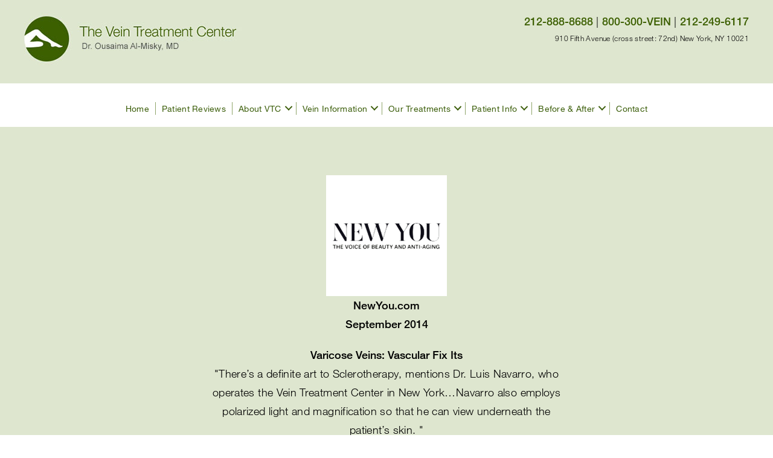

--- FILE ---
content_type: text/html; charset=UTF-8
request_url: https://veintreatmentcenter.com/newyou-com-september-2014/
body_size: 11294
content:
<!DOCTYPE html>
<html lang="en-US">
<head>
<meta charset="UTF-8" />
<meta name='viewport' content='width=device-width, initial-scale=1.0' />
<meta http-equiv='X-UA-Compatible' content='IE=edge' />
<link rel="profile" href="https://gmpg.org/xfn/11" />
<title>NewYou.com &#8211; The Vein Treatment Center ©</title>
<meta name='robots' content='max-image-preview:large' />
<link rel="alternate" type="application/rss+xml" title="The Vein Treatment Center © &raquo; Feed" href="https://veintreatmentcenter.com/feed/" />
<link rel="alternate" type="application/rss+xml" title="The Vein Treatment Center © &raquo; Comments Feed" href="https://veintreatmentcenter.com/comments/feed/" />
<link rel="preload" href="https://veintreatmentcenter.com/wp-content/plugins/bb-plugin/fonts/fontawesome/5.15.4/webfonts/fa-solid-900.woff2" as="font" type="font/woff2" crossorigin="anonymous">
<script>
window._wpemojiSettings = {"baseUrl":"https:\/\/s.w.org\/images\/core\/emoji\/14.0.0\/72x72\/","ext":".png","svgUrl":"https:\/\/s.w.org\/images\/core\/emoji\/14.0.0\/svg\/","svgExt":".svg","source":{"concatemoji":"https:\/\/veintreatmentcenter.com\/wp-includes\/js\/wp-emoji-release.min.js?ver=6.1.9"}};
/*! This file is auto-generated */
!function(e,a,t){var n,r,o,i=a.createElement("canvas"),p=i.getContext&&i.getContext("2d");function s(e,t){var a=String.fromCharCode,e=(p.clearRect(0,0,i.width,i.height),p.fillText(a.apply(this,e),0,0),i.toDataURL());return p.clearRect(0,0,i.width,i.height),p.fillText(a.apply(this,t),0,0),e===i.toDataURL()}function c(e){var t=a.createElement("script");t.src=e,t.defer=t.type="text/javascript",a.getElementsByTagName("head")[0].appendChild(t)}for(o=Array("flag","emoji"),t.supports={everything:!0,everythingExceptFlag:!0},r=0;r<o.length;r++)t.supports[o[r]]=function(e){if(p&&p.fillText)switch(p.textBaseline="top",p.font="600 32px Arial",e){case"flag":return s([127987,65039,8205,9895,65039],[127987,65039,8203,9895,65039])?!1:!s([55356,56826,55356,56819],[55356,56826,8203,55356,56819])&&!s([55356,57332,56128,56423,56128,56418,56128,56421,56128,56430,56128,56423,56128,56447],[55356,57332,8203,56128,56423,8203,56128,56418,8203,56128,56421,8203,56128,56430,8203,56128,56423,8203,56128,56447]);case"emoji":return!s([129777,127995,8205,129778,127999],[129777,127995,8203,129778,127999])}return!1}(o[r]),t.supports.everything=t.supports.everything&&t.supports[o[r]],"flag"!==o[r]&&(t.supports.everythingExceptFlag=t.supports.everythingExceptFlag&&t.supports[o[r]]);t.supports.everythingExceptFlag=t.supports.everythingExceptFlag&&!t.supports.flag,t.DOMReady=!1,t.readyCallback=function(){t.DOMReady=!0},t.supports.everything||(n=function(){t.readyCallback()},a.addEventListener?(a.addEventListener("DOMContentLoaded",n,!1),e.addEventListener("load",n,!1)):(e.attachEvent("onload",n),a.attachEvent("onreadystatechange",function(){"complete"===a.readyState&&t.readyCallback()})),(e=t.source||{}).concatemoji?c(e.concatemoji):e.wpemoji&&e.twemoji&&(c(e.twemoji),c(e.wpemoji)))}(window,document,window._wpemojiSettings);
</script>
<style>
img.wp-smiley,
img.emoji {
	display: inline !important;
	border: none !important;
	box-shadow: none !important;
	height: 1em !important;
	width: 1em !important;
	margin: 0 0.07em !important;
	vertical-align: -0.1em !important;
	background: none !important;
	padding: 0 !important;
}
</style>
	<link rel='stylesheet' id='wp-block-library-css' href='https://veintreatmentcenter.com/wp-includes/css/dist/block-library/style.min.css?ver=6.1.9' media='all' />
<style id='wp-block-library-theme-inline-css'>
.wp-block-audio figcaption{color:#555;font-size:13px;text-align:center}.is-dark-theme .wp-block-audio figcaption{color:hsla(0,0%,100%,.65)}.wp-block-audio{margin:0 0 1em}.wp-block-code{border:1px solid #ccc;border-radius:4px;font-family:Menlo,Consolas,monaco,monospace;padding:.8em 1em}.wp-block-embed figcaption{color:#555;font-size:13px;text-align:center}.is-dark-theme .wp-block-embed figcaption{color:hsla(0,0%,100%,.65)}.wp-block-embed{margin:0 0 1em}.blocks-gallery-caption{color:#555;font-size:13px;text-align:center}.is-dark-theme .blocks-gallery-caption{color:hsla(0,0%,100%,.65)}.wp-block-image figcaption{color:#555;font-size:13px;text-align:center}.is-dark-theme .wp-block-image figcaption{color:hsla(0,0%,100%,.65)}.wp-block-image{margin:0 0 1em}.wp-block-pullquote{border-top:4px solid;border-bottom:4px solid;margin-bottom:1.75em;color:currentColor}.wp-block-pullquote__citation,.wp-block-pullquote cite,.wp-block-pullquote footer{color:currentColor;text-transform:uppercase;font-size:.8125em;font-style:normal}.wp-block-quote{border-left:.25em solid;margin:0 0 1.75em;padding-left:1em}.wp-block-quote cite,.wp-block-quote footer{color:currentColor;font-size:.8125em;position:relative;font-style:normal}.wp-block-quote.has-text-align-right{border-left:none;border-right:.25em solid;padding-left:0;padding-right:1em}.wp-block-quote.has-text-align-center{border:none;padding-left:0}.wp-block-quote.is-large,.wp-block-quote.is-style-large,.wp-block-quote.is-style-plain{border:none}.wp-block-search .wp-block-search__label{font-weight:700}.wp-block-search__button{border:1px solid #ccc;padding:.375em .625em}:where(.wp-block-group.has-background){padding:1.25em 2.375em}.wp-block-separator.has-css-opacity{opacity:.4}.wp-block-separator{border:none;border-bottom:2px solid;margin-left:auto;margin-right:auto}.wp-block-separator.has-alpha-channel-opacity{opacity:1}.wp-block-separator:not(.is-style-wide):not(.is-style-dots){width:100px}.wp-block-separator.has-background:not(.is-style-dots){border-bottom:none;height:1px}.wp-block-separator.has-background:not(.is-style-wide):not(.is-style-dots){height:2px}.wp-block-table{margin:"0 0 1em 0"}.wp-block-table thead{border-bottom:3px solid}.wp-block-table tfoot{border-top:3px solid}.wp-block-table td,.wp-block-table th{word-break:normal}.wp-block-table figcaption{color:#555;font-size:13px;text-align:center}.is-dark-theme .wp-block-table figcaption{color:hsla(0,0%,100%,.65)}.wp-block-video figcaption{color:#555;font-size:13px;text-align:center}.is-dark-theme .wp-block-video figcaption{color:hsla(0,0%,100%,.65)}.wp-block-video{margin:0 0 1em}.wp-block-template-part.has-background{padding:1.25em 2.375em;margin-top:0;margin-bottom:0}
</style>
<link rel='stylesheet' id='classic-theme-styles-css' href='https://veintreatmentcenter.com/wp-includes/css/classic-themes.min.css?ver=1' media='all' />
<style id='global-styles-inline-css'>
body{--wp--preset--color--black: #000000;--wp--preset--color--cyan-bluish-gray: #abb8c3;--wp--preset--color--white: #ffffff;--wp--preset--color--pale-pink: #f78da7;--wp--preset--color--vivid-red: #cf2e2e;--wp--preset--color--luminous-vivid-orange: #ff6900;--wp--preset--color--luminous-vivid-amber: #fcb900;--wp--preset--color--light-green-cyan: #7bdcb5;--wp--preset--color--vivid-green-cyan: #00d084;--wp--preset--color--pale-cyan-blue: #8ed1fc;--wp--preset--color--vivid-cyan-blue: #0693e3;--wp--preset--color--vivid-purple: #9b51e0;--wp--preset--gradient--vivid-cyan-blue-to-vivid-purple: linear-gradient(135deg,rgba(6,147,227,1) 0%,rgb(155,81,224) 100%);--wp--preset--gradient--light-green-cyan-to-vivid-green-cyan: linear-gradient(135deg,rgb(122,220,180) 0%,rgb(0,208,130) 100%);--wp--preset--gradient--luminous-vivid-amber-to-luminous-vivid-orange: linear-gradient(135deg,rgba(252,185,0,1) 0%,rgba(255,105,0,1) 100%);--wp--preset--gradient--luminous-vivid-orange-to-vivid-red: linear-gradient(135deg,rgba(255,105,0,1) 0%,rgb(207,46,46) 100%);--wp--preset--gradient--very-light-gray-to-cyan-bluish-gray: linear-gradient(135deg,rgb(238,238,238) 0%,rgb(169,184,195) 100%);--wp--preset--gradient--cool-to-warm-spectrum: linear-gradient(135deg,rgb(74,234,220) 0%,rgb(151,120,209) 20%,rgb(207,42,186) 40%,rgb(238,44,130) 60%,rgb(251,105,98) 80%,rgb(254,248,76) 100%);--wp--preset--gradient--blush-light-purple: linear-gradient(135deg,rgb(255,206,236) 0%,rgb(152,150,240) 100%);--wp--preset--gradient--blush-bordeaux: linear-gradient(135deg,rgb(254,205,165) 0%,rgb(254,45,45) 50%,rgb(107,0,62) 100%);--wp--preset--gradient--luminous-dusk: linear-gradient(135deg,rgb(255,203,112) 0%,rgb(199,81,192) 50%,rgb(65,88,208) 100%);--wp--preset--gradient--pale-ocean: linear-gradient(135deg,rgb(255,245,203) 0%,rgb(182,227,212) 50%,rgb(51,167,181) 100%);--wp--preset--gradient--electric-grass: linear-gradient(135deg,rgb(202,248,128) 0%,rgb(113,206,126) 100%);--wp--preset--gradient--midnight: linear-gradient(135deg,rgb(2,3,129) 0%,rgb(40,116,252) 100%);--wp--preset--duotone--dark-grayscale: url('#wp-duotone-dark-grayscale');--wp--preset--duotone--grayscale: url('#wp-duotone-grayscale');--wp--preset--duotone--purple-yellow: url('#wp-duotone-purple-yellow');--wp--preset--duotone--blue-red: url('#wp-duotone-blue-red');--wp--preset--duotone--midnight: url('#wp-duotone-midnight');--wp--preset--duotone--magenta-yellow: url('#wp-duotone-magenta-yellow');--wp--preset--duotone--purple-green: url('#wp-duotone-purple-green');--wp--preset--duotone--blue-orange: url('#wp-duotone-blue-orange');--wp--preset--font-size--small: 13px;--wp--preset--font-size--medium: 20px;--wp--preset--font-size--large: 36px;--wp--preset--font-size--x-large: 42px;--wp--preset--spacing--20: 0.44rem;--wp--preset--spacing--30: 0.67rem;--wp--preset--spacing--40: 1rem;--wp--preset--spacing--50: 1.5rem;--wp--preset--spacing--60: 2.25rem;--wp--preset--spacing--70: 3.38rem;--wp--preset--spacing--80: 5.06rem;}:where(.is-layout-flex){gap: 0.5em;}body .is-layout-flow > .alignleft{float: left;margin-inline-start: 0;margin-inline-end: 2em;}body .is-layout-flow > .alignright{float: right;margin-inline-start: 2em;margin-inline-end: 0;}body .is-layout-flow > .aligncenter{margin-left: auto !important;margin-right: auto !important;}body .is-layout-constrained > .alignleft{float: left;margin-inline-start: 0;margin-inline-end: 2em;}body .is-layout-constrained > .alignright{float: right;margin-inline-start: 2em;margin-inline-end: 0;}body .is-layout-constrained > .aligncenter{margin-left: auto !important;margin-right: auto !important;}body .is-layout-constrained > :where(:not(.alignleft):not(.alignright):not(.alignfull)){max-width: var(--wp--style--global--content-size);margin-left: auto !important;margin-right: auto !important;}body .is-layout-constrained > .alignwide{max-width: var(--wp--style--global--wide-size);}body .is-layout-flex{display: flex;}body .is-layout-flex{flex-wrap: wrap;align-items: center;}body .is-layout-flex > *{margin: 0;}:where(.wp-block-columns.is-layout-flex){gap: 2em;}.has-black-color{color: var(--wp--preset--color--black) !important;}.has-cyan-bluish-gray-color{color: var(--wp--preset--color--cyan-bluish-gray) !important;}.has-white-color{color: var(--wp--preset--color--white) !important;}.has-pale-pink-color{color: var(--wp--preset--color--pale-pink) !important;}.has-vivid-red-color{color: var(--wp--preset--color--vivid-red) !important;}.has-luminous-vivid-orange-color{color: var(--wp--preset--color--luminous-vivid-orange) !important;}.has-luminous-vivid-amber-color{color: var(--wp--preset--color--luminous-vivid-amber) !important;}.has-light-green-cyan-color{color: var(--wp--preset--color--light-green-cyan) !important;}.has-vivid-green-cyan-color{color: var(--wp--preset--color--vivid-green-cyan) !important;}.has-pale-cyan-blue-color{color: var(--wp--preset--color--pale-cyan-blue) !important;}.has-vivid-cyan-blue-color{color: var(--wp--preset--color--vivid-cyan-blue) !important;}.has-vivid-purple-color{color: var(--wp--preset--color--vivid-purple) !important;}.has-black-background-color{background-color: var(--wp--preset--color--black) !important;}.has-cyan-bluish-gray-background-color{background-color: var(--wp--preset--color--cyan-bluish-gray) !important;}.has-white-background-color{background-color: var(--wp--preset--color--white) !important;}.has-pale-pink-background-color{background-color: var(--wp--preset--color--pale-pink) !important;}.has-vivid-red-background-color{background-color: var(--wp--preset--color--vivid-red) !important;}.has-luminous-vivid-orange-background-color{background-color: var(--wp--preset--color--luminous-vivid-orange) !important;}.has-luminous-vivid-amber-background-color{background-color: var(--wp--preset--color--luminous-vivid-amber) !important;}.has-light-green-cyan-background-color{background-color: var(--wp--preset--color--light-green-cyan) !important;}.has-vivid-green-cyan-background-color{background-color: var(--wp--preset--color--vivid-green-cyan) !important;}.has-pale-cyan-blue-background-color{background-color: var(--wp--preset--color--pale-cyan-blue) !important;}.has-vivid-cyan-blue-background-color{background-color: var(--wp--preset--color--vivid-cyan-blue) !important;}.has-vivid-purple-background-color{background-color: var(--wp--preset--color--vivid-purple) !important;}.has-black-border-color{border-color: var(--wp--preset--color--black) !important;}.has-cyan-bluish-gray-border-color{border-color: var(--wp--preset--color--cyan-bluish-gray) !important;}.has-white-border-color{border-color: var(--wp--preset--color--white) !important;}.has-pale-pink-border-color{border-color: var(--wp--preset--color--pale-pink) !important;}.has-vivid-red-border-color{border-color: var(--wp--preset--color--vivid-red) !important;}.has-luminous-vivid-orange-border-color{border-color: var(--wp--preset--color--luminous-vivid-orange) !important;}.has-luminous-vivid-amber-border-color{border-color: var(--wp--preset--color--luminous-vivid-amber) !important;}.has-light-green-cyan-border-color{border-color: var(--wp--preset--color--light-green-cyan) !important;}.has-vivid-green-cyan-border-color{border-color: var(--wp--preset--color--vivid-green-cyan) !important;}.has-pale-cyan-blue-border-color{border-color: var(--wp--preset--color--pale-cyan-blue) !important;}.has-vivid-cyan-blue-border-color{border-color: var(--wp--preset--color--vivid-cyan-blue) !important;}.has-vivid-purple-border-color{border-color: var(--wp--preset--color--vivid-purple) !important;}.has-vivid-cyan-blue-to-vivid-purple-gradient-background{background: var(--wp--preset--gradient--vivid-cyan-blue-to-vivid-purple) !important;}.has-light-green-cyan-to-vivid-green-cyan-gradient-background{background: var(--wp--preset--gradient--light-green-cyan-to-vivid-green-cyan) !important;}.has-luminous-vivid-amber-to-luminous-vivid-orange-gradient-background{background: var(--wp--preset--gradient--luminous-vivid-amber-to-luminous-vivid-orange) !important;}.has-luminous-vivid-orange-to-vivid-red-gradient-background{background: var(--wp--preset--gradient--luminous-vivid-orange-to-vivid-red) !important;}.has-very-light-gray-to-cyan-bluish-gray-gradient-background{background: var(--wp--preset--gradient--very-light-gray-to-cyan-bluish-gray) !important;}.has-cool-to-warm-spectrum-gradient-background{background: var(--wp--preset--gradient--cool-to-warm-spectrum) !important;}.has-blush-light-purple-gradient-background{background: var(--wp--preset--gradient--blush-light-purple) !important;}.has-blush-bordeaux-gradient-background{background: var(--wp--preset--gradient--blush-bordeaux) !important;}.has-luminous-dusk-gradient-background{background: var(--wp--preset--gradient--luminous-dusk) !important;}.has-pale-ocean-gradient-background{background: var(--wp--preset--gradient--pale-ocean) !important;}.has-electric-grass-gradient-background{background: var(--wp--preset--gradient--electric-grass) !important;}.has-midnight-gradient-background{background: var(--wp--preset--gradient--midnight) !important;}.has-small-font-size{font-size: var(--wp--preset--font-size--small) !important;}.has-medium-font-size{font-size: var(--wp--preset--font-size--medium) !important;}.has-large-font-size{font-size: var(--wp--preset--font-size--large) !important;}.has-x-large-font-size{font-size: var(--wp--preset--font-size--x-large) !important;}
.wp-block-navigation a:where(:not(.wp-element-button)){color: inherit;}
:where(.wp-block-columns.is-layout-flex){gap: 2em;}
.wp-block-pullquote{font-size: 1.5em;line-height: 1.6;}
</style>
<link rel='stylesheet' id='font-awesome-5-css' href='https://veintreatmentcenter.com/wp-content/plugins/bb-plugin/fonts/fontawesome/5.15.4/css/all.min.css?ver=2.9.3.1' media='all' />
<link rel='stylesheet' id='fl-builder-layout-1242-css' href='https://veintreatmentcenter.com/wp-content/uploads/bb-plugin/cache/1242-layout.css?ver=eae19680fcc3b4467cbb95c5c8f57207' media='all' />
<link rel='stylesheet' id='jquery-magnificpopup-css' href='https://veintreatmentcenter.com/wp-content/plugins/bb-plugin/css/jquery.magnificpopup.min.css?ver=2.9.3.1' media='all' />
<link rel='stylesheet' id='bootstrap-css' href='https://veintreatmentcenter.com/wp-content/themes/bb-theme/css/bootstrap.min.css?ver=1.7.14' media='all' />
<link rel='stylesheet' id='fl-automator-skin-css' href='https://veintreatmentcenter.com/wp-content/uploads/bb-theme/skin-663daae21f7b8.css?ver=1.7.14' media='all' />
<script src='https://veintreatmentcenter.com/wp-includes/js/jquery/jquery.min.js?ver=3.6.1' id='jquery-core-js'></script>
<script src='https://veintreatmentcenter.com/wp-includes/js/jquery/jquery-migrate.min.js?ver=3.3.2' id='jquery-migrate-js'></script>
<link rel="https://api.w.org/" href="https://veintreatmentcenter.com/wp-json/" /><link rel="alternate" type="application/json" href="https://veintreatmentcenter.com/wp-json/wp/v2/posts/1242" /><link rel="EditURI" type="application/rsd+xml" title="RSD" href="https://veintreatmentcenter.com/xmlrpc.php?rsd" />
<link rel="wlwmanifest" type="application/wlwmanifest+xml" href="https://veintreatmentcenter.com/wp-includes/wlwmanifest.xml" />
<meta name="generator" content="WordPress 6.1.9" />
<link rel="canonical" href="https://veintreatmentcenter.com/newyou-com-september-2014/" />
<link rel='shortlink' href='https://veintreatmentcenter.com/?p=1242' />
<link rel="alternate" type="application/json+oembed" href="https://veintreatmentcenter.com/wp-json/oembed/1.0/embed?url=https%3A%2F%2Fveintreatmentcenter.com%2Fnewyou-com-september-2014%2F" />

		<!-- GA Google Analytics @ https://m0n.co/ga -->
		<script>
			(function(i,s,o,g,r,a,m){i['GoogleAnalyticsObject']=r;i[r]=i[r]||function(){
			(i[r].q=i[r].q||[]).push(arguments)},i[r].l=1*new Date();a=s.createElement(o),
			m=s.getElementsByTagName(o)[0];a.async=1;a.src=g;m.parentNode.insertBefore(a,m)
			})(window,document,'script','https://www.google-analytics.com/analytics.js','ga');
			ga('create', 'UA-21242911-1', 'auto');
			ga('send', 'pageview');
		</script>

	<style>.recentcomments a{display:inline !important;padding:0 !important;margin:0 !important;}</style><link rel="icon" href="https://veintreatmentcenter.com/wp-content/uploads/cropped-VTC-favicon-32x32.jpg" sizes="32x32" />
<link rel="icon" href="https://veintreatmentcenter.com/wp-content/uploads/cropped-VTC-favicon-192x192.jpg" sizes="192x192" />
<link rel="apple-touch-icon" href="https://veintreatmentcenter.com/wp-content/uploads/cropped-VTC-favicon-180x180.jpg" />
<meta name="msapplication-TileImage" content="https://veintreatmentcenter.com/wp-content/uploads/cropped-VTC-favicon-270x270.jpg" />
		<style id="wp-custom-css">
			
/* ----- Global ----- */

h1, h2, h3, h4, h5, h6, .fl-heading-text {
    font-family:'Helvetica Neue LT W01_31488866', 'Helvetica Neue', 'Helvetica', 'Arial' !important;
    letter-spacing: .02em;
    font-weight: 500 !important;
}

p, a  {
    font-family:'Helvetica Neue LT W01_41488878', 'Helvetica Neue', 'Helvetica', 'Arial' !important;
    letter-spacing: .02em;
    font-weight: normal !important;
}

p {
	margin-bottom: 20px;
}

strong, b {
    font-family:'Helvetica Neue LT W01_65 Md', 'Helvetica Neue', 'Helvetica', 'Arial' !important;
    letter-spacing: .0em;
    font-weight: 500 !important;
}

.max-width-580 {
    max-width: 580px;
    margin: 0 auto !important;
    float: none;
}

.max-width-700 {
    max-width: 700px;
    margin: 0 auto !important;
}

#text-white p,
#text-white a {
    color: #ffffff;
}

.clear {
    clear: both;
}





/* ----- Navigation and Header ----- */

.fl-menu li a {
    font-family:'Helvetica Neue LT W01_51488890', 'Helvetica Neue', 'Helvetica', 'Arial' !important;
}



ul.sub-menu {
    padding: 20px 10px !important;
}


ul.sub-menu a {
    color: #ffffff !important;
    font-weight: 100 !important;
	line-height: 20px !important;
}

.sharethis-inline-share-buttons,
.sharethis-inline-follow-buttons {
	display: inline-block !important;
	
}

.sharethis-inline-share-buttons {
	margin-right: 4px;
}
.sharethis-inline-follow-buttons {
	margin-right: 20px;
}

.st-btn.st-first.st-last,
.st-btn.st-first.st-remove-label {
    display: inline-block !important;
}

a.home-button-contact {
	background-color: #90a56b;

	color: #ffffff;
	padding: 6px 10px;
	float: right;
	font-weight: 100 !important;
	font-size: 12px;
	position: relative;
	top: 2px;
}



/* ----- Hand Veins Page ----- */

.fl-module.fl-module-heading.fl-node-5ba15b0672b66,
.fl-module.fl-module-separator.fl-node-5ba15ac190134,
.fl-module.fl-module-rich-text.fl-node-5ba15b2741ec8 {
    background-color: #fff;
}



/* ----- FAQ ----- */

.fl-accordion-item {
	  border-right: none !important;
	  border-left: none !important;
	  margin-bottom: -1px !important;
	  padding: 0px !important;
}

.fl-accordion-small .fl-accordion-button {

    padding: 20px 30px 20px 0px;

}

.fl-accordion-small .fl-accordion-content {

    padding: 0 80px 10px 0px;

}







/* ----- Contact ----- */

.nf-form-fields-required {
    display: none;
}

.nf-field-label label {
    font-weight: 100 !important;
    font-size: 16px;
    font-family:'Helvetica Neue LT W01_65 Md', 'Helvetica Neue', 'Helvetica', 'Arial' !important;
}

.nf-field-element label {
    font-weight: 100 !important;
    font-size: 16px;
    font-family:'Helvetica Neue LT W01_41488878', 'Helvetica Neue', 'Helvetica', 'Arial' !important;
}

.nf-after-field .nf-error-msg,
.nf-error-msg.nf-error-field-errors {
    font-size: 14px;
}

input#nf-field-5,
input#nf-field-6,
input#nf-field-2,
input#nf-field-7 {
    height: 50px;
}

input#nf-field-4 {
    border-radius: 0px;
    padding: 10px 30px;
    background-color: #90a56b;
    border: none;
}




/* ----- Footer ----- */

.fl-page-footer-widgets {
    border-top: none;
}

.fl-page-footer-widgets-container {
    padding: 20px 0 30px 0;
}

.fl-page-footer-widgets-container h4.fl-widget-title {
    color: #3c5f00;
    font-family:'Helvetica Neue LT W01_41488878', 'Helvetica Neue', 'Helvetica', 'Arial' !important;
}

.fl-page-footer-widgets-container a {
    font-size: 14px;
}

.fl-page-footer .col-md-12.text-center.clearfix {
    padding: 0px;
}

.fl-page-footer {
    border-top: none;
    font-size: 13px;
    padding: 0 0 120px 0;
}

.fl-page-footer .text-left {
    width: 80%;
}

.fl-page-footer .text-right {
    width: 20%;
}

.fl-page-footer-text.fl-page-footer-text-1 {
		color: #3c5f00;
}

.fl-widget ul li {
    margin-bottom: 0px;
}

.fl-page-footer ul {
    padding: 0px;
}

.custom-footer-list li {
    display: inline-block;
    margin-right: 20px;
    border-right: 1px solid #426406;
    padding-right: 20px;
    color: #426406;
    list-style: none;
}

.custom-footer-list li.custom-last {
    border-right: none;
}

.custom-social-links {
    padding-left: 20px;
}






/* ----- Responsive ----- */

@media (max-width: 1024px) {

    .fl-builder-content .fl-node-5b96d300319d9 a.fl-button,
    .fl-builder-content .fl-node-5dae049d1ba12 a.fl-button {
        width: 121px;
    }    
    
    .fl-node-5b96d300319d9 > .fl-module-content {
        margin-left: 105px;
    }

    .fl-node-5dae049d1ba12 > .fl-module-content {
        margin-right: 105px;
    }

}


@media (min-width: 992px) {

    .fl-page-nav-right .fl-page-header-wrap {
        border-bottom: none !important;
    }
	
}


@media (max-width: 768px) {

    .fl-page-footer-widgets {
        padding: 0 40px;
    }

    .fl-row.fl-row-full-width.fl-row-bg-color.fl-node-5b96ea4a5cc5e .fl-row-content-wrap {
        padding: 0 40px;
    }

    .fl-page-footer .text-left {
        width: 60% !important;
    }
    
    .fl-page-footer .text-right {
        width: 40% !important;
    }

    .custom-footer-list li {
        display: block;
        border-right: none;
    }

    ul#menu-main {
        margin-top: 20px;
    }

    .fl-menu li {
        border-top: 1px solid #dee6cf !important;
    }

    .fl-menu li a {
        padding: 25px 0 !important;
    }

    ul.sub-menu {
        padding: 0px !important;
    }

    ul.sub-menu li a {
        color: #000000 !important;
        padding: 20px 0 20px 20px !important;
    }

}


@media (max-width: 414px) {
	
	.fl-col.fl-node-5b96972669864.max-width-580 {
    margin: 0 20px !important;
}

    .fl-page-footer-widgets {
        padding: 0 20px;
    }

    .fl-row.fl-row-full-width.fl-row-bg-color.fl-node-5b96ea4a5cc5e .fl-row-content-wrap {
        padding: 0 20px;
    }

    .fl-page-footer .text-left {
        width: 100% !important;
        margin-bottom: 20px;
    }
    
    .fl-page-footer .text-right {
        width: 100% !important;
    }

    a.home-button-contact {
        float: left;
    }

    .text-right {
        text-align: left;
    }

}


		</style>
		<script type="text/javascript" src="//platform-api.sharethis.com/js/sharethis.js#property=5b96a86291dd55001190657b&product=inline-share-buttons"></script>

<link type="text/css" rel="stylesheet" href="//fast.fonts.net/cssapi/8fc4aeb6-1156-4e14-9a27-7c8a10885b15.css"/>

</head>
<body class="post-template post-template-tpl-full-width post-template-tpl-full-width-php single single-post postid-1242 single-format-standard fl-builder fl-builder-2-9-3-1 fl-theme-1-7-14 fl-no-js fl-framework-bootstrap fl-preset-default fl-full-width fl-scroll-to-top" itemscope="itemscope" itemtype="https://schema.org/WebPage">
<script>
function goBack() {
    window.history.back();
}
</script>

<!-- Global site tag (gtag.js) - Google Ads: 1005515779 -->
<script async src="https://www.googletagmanager.com/gtag/js?id=AW-1005515779"></script>
<script>
  window.dataLayer = window.dataLayer || [];
  function gtag(){dataLayer.push(arguments);}
  gtag('js', new Date());

  gtag('config', 'AW-1005515779');
</script>

<!-- Google tag (gtag.js) -->
<script async src="https://www.googletagmanager.com/gtag/js?id=G-DJW53KMSJQ"></script>
<script>
  window.dataLayer = window.dataLayer || [];
  function gtag(){dataLayer.push(arguments);}
  gtag('js', new Date());

  gtag('config', 'G-DJW53KMSJQ');
</script>

<script>
  window.addEventListener('load',function(){
    var formTimer = setInterval(function(){
      if(jQuery('.nf-response-msg:contains("Thank you for contacting us. We will respond shortly.")').is(':visible')){
        gtag('event', 'conversion', {'send_to': 'AW-1005515779/tDm_CL6bv8QCEIPou98D'});
        clearInterval(formTimer);
      }
    },700);
    jQuery('[href="tel:800-300-8346"],[href="tel:212-249-6117"]').click(function(){
      gtag('event', 'conversion', {'send_to': 'AW-1005515779/6Lx1CN3M_8MCEIPou98D'});
    });
  });
</script><svg xmlns="http://www.w3.org/2000/svg" viewBox="0 0 0 0" width="0" height="0" focusable="false" role="none" style="visibility: hidden; position: absolute; left: -9999px; overflow: hidden;" ><defs><filter id="wp-duotone-dark-grayscale"><feColorMatrix color-interpolation-filters="sRGB" type="matrix" values=" .299 .587 .114 0 0 .299 .587 .114 0 0 .299 .587 .114 0 0 .299 .587 .114 0 0 " /><feComponentTransfer color-interpolation-filters="sRGB" ><feFuncR type="table" tableValues="0 0.49803921568627" /><feFuncG type="table" tableValues="0 0.49803921568627" /><feFuncB type="table" tableValues="0 0.49803921568627" /><feFuncA type="table" tableValues="1 1" /></feComponentTransfer><feComposite in2="SourceGraphic" operator="in" /></filter></defs></svg><svg xmlns="http://www.w3.org/2000/svg" viewBox="0 0 0 0" width="0" height="0" focusable="false" role="none" style="visibility: hidden; position: absolute; left: -9999px; overflow: hidden;" ><defs><filter id="wp-duotone-grayscale"><feColorMatrix color-interpolation-filters="sRGB" type="matrix" values=" .299 .587 .114 0 0 .299 .587 .114 0 0 .299 .587 .114 0 0 .299 .587 .114 0 0 " /><feComponentTransfer color-interpolation-filters="sRGB" ><feFuncR type="table" tableValues="0 1" /><feFuncG type="table" tableValues="0 1" /><feFuncB type="table" tableValues="0 1" /><feFuncA type="table" tableValues="1 1" /></feComponentTransfer><feComposite in2="SourceGraphic" operator="in" /></filter></defs></svg><svg xmlns="http://www.w3.org/2000/svg" viewBox="0 0 0 0" width="0" height="0" focusable="false" role="none" style="visibility: hidden; position: absolute; left: -9999px; overflow: hidden;" ><defs><filter id="wp-duotone-purple-yellow"><feColorMatrix color-interpolation-filters="sRGB" type="matrix" values=" .299 .587 .114 0 0 .299 .587 .114 0 0 .299 .587 .114 0 0 .299 .587 .114 0 0 " /><feComponentTransfer color-interpolation-filters="sRGB" ><feFuncR type="table" tableValues="0.54901960784314 0.98823529411765" /><feFuncG type="table" tableValues="0 1" /><feFuncB type="table" tableValues="0.71764705882353 0.25490196078431" /><feFuncA type="table" tableValues="1 1" /></feComponentTransfer><feComposite in2="SourceGraphic" operator="in" /></filter></defs></svg><svg xmlns="http://www.w3.org/2000/svg" viewBox="0 0 0 0" width="0" height="0" focusable="false" role="none" style="visibility: hidden; position: absolute; left: -9999px; overflow: hidden;" ><defs><filter id="wp-duotone-blue-red"><feColorMatrix color-interpolation-filters="sRGB" type="matrix" values=" .299 .587 .114 0 0 .299 .587 .114 0 0 .299 .587 .114 0 0 .299 .587 .114 0 0 " /><feComponentTransfer color-interpolation-filters="sRGB" ><feFuncR type="table" tableValues="0 1" /><feFuncG type="table" tableValues="0 0.27843137254902" /><feFuncB type="table" tableValues="0.5921568627451 0.27843137254902" /><feFuncA type="table" tableValues="1 1" /></feComponentTransfer><feComposite in2="SourceGraphic" operator="in" /></filter></defs></svg><svg xmlns="http://www.w3.org/2000/svg" viewBox="0 0 0 0" width="0" height="0" focusable="false" role="none" style="visibility: hidden; position: absolute; left: -9999px; overflow: hidden;" ><defs><filter id="wp-duotone-midnight"><feColorMatrix color-interpolation-filters="sRGB" type="matrix" values=" .299 .587 .114 0 0 .299 .587 .114 0 0 .299 .587 .114 0 0 .299 .587 .114 0 0 " /><feComponentTransfer color-interpolation-filters="sRGB" ><feFuncR type="table" tableValues="0 0" /><feFuncG type="table" tableValues="0 0.64705882352941" /><feFuncB type="table" tableValues="0 1" /><feFuncA type="table" tableValues="1 1" /></feComponentTransfer><feComposite in2="SourceGraphic" operator="in" /></filter></defs></svg><svg xmlns="http://www.w3.org/2000/svg" viewBox="0 0 0 0" width="0" height="0" focusable="false" role="none" style="visibility: hidden; position: absolute; left: -9999px; overflow: hidden;" ><defs><filter id="wp-duotone-magenta-yellow"><feColorMatrix color-interpolation-filters="sRGB" type="matrix" values=" .299 .587 .114 0 0 .299 .587 .114 0 0 .299 .587 .114 0 0 .299 .587 .114 0 0 " /><feComponentTransfer color-interpolation-filters="sRGB" ><feFuncR type="table" tableValues="0.78039215686275 1" /><feFuncG type="table" tableValues="0 0.94901960784314" /><feFuncB type="table" tableValues="0.35294117647059 0.47058823529412" /><feFuncA type="table" tableValues="1 1" /></feComponentTransfer><feComposite in2="SourceGraphic" operator="in" /></filter></defs></svg><svg xmlns="http://www.w3.org/2000/svg" viewBox="0 0 0 0" width="0" height="0" focusable="false" role="none" style="visibility: hidden; position: absolute; left: -9999px; overflow: hidden;" ><defs><filter id="wp-duotone-purple-green"><feColorMatrix color-interpolation-filters="sRGB" type="matrix" values=" .299 .587 .114 0 0 .299 .587 .114 0 0 .299 .587 .114 0 0 .299 .587 .114 0 0 " /><feComponentTransfer color-interpolation-filters="sRGB" ><feFuncR type="table" tableValues="0.65098039215686 0.40392156862745" /><feFuncG type="table" tableValues="0 1" /><feFuncB type="table" tableValues="0.44705882352941 0.4" /><feFuncA type="table" tableValues="1 1" /></feComponentTransfer><feComposite in2="SourceGraphic" operator="in" /></filter></defs></svg><svg xmlns="http://www.w3.org/2000/svg" viewBox="0 0 0 0" width="0" height="0" focusable="false" role="none" style="visibility: hidden; position: absolute; left: -9999px; overflow: hidden;" ><defs><filter id="wp-duotone-blue-orange"><feColorMatrix color-interpolation-filters="sRGB" type="matrix" values=" .299 .587 .114 0 0 .299 .587 .114 0 0 .299 .587 .114 0 0 .299 .587 .114 0 0 " /><feComponentTransfer color-interpolation-filters="sRGB" ><feFuncR type="table" tableValues="0.098039215686275 1" /><feFuncG type="table" tableValues="0 0.66274509803922" /><feFuncB type="table" tableValues="0.84705882352941 0.41960784313725" /><feFuncA type="table" tableValues="1 1" /></feComponentTransfer><feComposite in2="SourceGraphic" operator="in" /></filter></defs></svg><a aria-label="Skip to content" class="fl-screen-reader-text" href="#fl-main-content">Skip to content</a><div class="fl-page">
		<div id="fl-main-content" class="fl-page-content" itemprop="mainContentOfPage" role="main">

		
<div class="fl-content-full container">
	<div class="row">
		<div class="fl-content col-md-12">
			<article class="fl-post post-1242 post type-post status-publish format-standard has-post-thumbnail hentry category-online" id="fl-post-1242" itemscope="itemscope" itemtype="https://schema.org/CreativeWork">

			<div class="fl-post-content clearfix" itemprop="text">
		<div class="fl-builder-content fl-builder-content-1242 fl-builder-content-primary fl-builder-global-templates-locked" data-post-id="1242"><div class="fl-row fl-row-full-width fl-row-bg-color fl-node-5ba5576a8272b fl-row-default-height fl-row-align-center" data-node="5ba5576a8272b">
	<div class="fl-row-content-wrap">
						<div class="fl-row-content fl-row-fixed-width fl-node-content">
		
<div class="fl-col-group fl-node-5b96b4ea7d436" data-node="5b96b4ea7d436">
			<div class="fl-col fl-node-5b96b4ea7d481 fl-col-bg-color fl-col-small" data-node="5b96b4ea7d481">
	<div class="fl-col-content fl-node-content"><div class="fl-module fl-module-photo fl-node-5b96b4ea7d50e" data-node="5b96b4ea7d50e">
	<div class="fl-module-content fl-node-content">
		<div class="fl-photo fl-photo-align-left" itemscope itemtype="https://schema.org/ImageObject">
	<div class="fl-photo-content fl-photo-img-jpg">
				<a href="/" target="_self" itemprop="url">
				<img decoding="async" loading="lazy" class="fl-photo-img wp-image-3428 size-full" src="https://veintreatmentcenter.com/wp-content/uploads/VTC-Logo-Al-Misky.jpg" alt="VTC-Logo-Al-Misky" itemprop="image" height="90" width="360" title="VTC-Logo-Al-Misky"  />
				</a>
					</div>
	</div>
	</div>
</div>
</div>
</div>
			<div class="fl-col fl-node-5b96b4ea7d4c6 fl-col-bg-color fl-col-small fl-visible-desktop fl-visible-large" data-node="5b96b4ea7d4c6">
	<div class="fl-col-content fl-node-content"><div class="fl-module fl-module-rich-text fl-node-5ba041931812a" data-node="5ba041931812a">
	<div class="fl-module-content fl-node-content">
		<div class="fl-rich-text">
	<p style="text-align: right; margin-bottom: 0px;"><span style="font-size: 18px;"><a style="color: #3c5f00;" href="tel:212-888-8688"><strong>212-888-8688</strong></a> | <a style="color: #3c5f00;" href="tel:800-300-8346"><strong>800-300-VEIN</strong></a> | <a style="color: #3c5f00;" href="tel:212-249-6117"><strong>212-249-6117</strong></a></span></p>
<p style="text-align: right; margin-top: -5px;"><span style="font-size: 12px;">910 Fifth Avenue (cross street: 72nd) New York, NY 10021</span></p>
</div>
	</div>
</div>
<div class="fl-module fl-module-html fl-node-5b96b4ea7d58a" data-node="5b96b4ea7d58a">
	<div class="fl-module-content fl-node-content">
		<div class="fl-html">
	<div class="share-buttons-contact" style="text-align:right;">
    <div class="sharethis-inline-share-buttons"></div>
    <div class="sharethis-inline-follow-buttons"></div>
</div>

</div>
	</div>
</div>
</div>
</div>
	</div>
		</div>
	</div>
</div>
<div class="fl-row fl-row-full-width fl-row-bg-none fl-node-5ba5576a82773 fl-row-default-height fl-row-align-center" data-node="5ba5576a82773">
	<div class="fl-row-content-wrap">
						<div class="fl-row-content fl-row-fixed-width fl-node-content">
		
<div class="fl-col-group fl-node-5b96b4f981dd3" data-node="5b96b4f981dd3">
			<div class="fl-col fl-node-5b96b4f981e1d fl-col-bg-color" data-node="5b96b4f981e1d">
	<div class="fl-col-content fl-node-content"><div class="fl-module fl-module-menu fl-node-5b96b4f981e61" data-node="5b96b4f981e61">
	<div class="fl-module-content fl-node-content">
		<div class="fl-menu fl-menu-responsive-toggle-mobile">
	<button class="fl-menu-mobile-toggle hamburger" aria-label="Menu"><span class="fl-menu-icon svg-container"><svg version="1.1" class="hamburger-menu" xmlns="http://www.w3.org/2000/svg" xmlns:xlink="http://www.w3.org/1999/xlink" viewBox="0 0 512 512">
<rect class="fl-hamburger-menu-top" width="512" height="102"/>
<rect class="fl-hamburger-menu-middle" y="205" width="512" height="102"/>
<rect class="fl-hamburger-menu-bottom" y="410" width="512" height="102"/>
</svg>
</span></button>	<div class="fl-clear"></div>
	<nav aria-label="Menu" itemscope="itemscope" itemtype="https://schema.org/SiteNavigationElement"><ul id="menu-main" class="menu fl-menu-horizontal fl-toggle-arrows"><li id="menu-item-2742" class="menu-item menu-item-type-custom menu-item-object-custom menu-item-home"><a href="https://veintreatmentcenter.com/">Home</a></li><li id="menu-item-111" class="menu-item menu-item-type-post_type menu-item-object-page"><a href="https://veintreatmentcenter.com/testimonials/patient-reviews/">Patient Reviews</a></li><li id="menu-item-80" class="menu-item menu-item-type-post_type menu-item-object-page menu-item-has-children fl-has-submenu"><div class="fl-has-submenu-container"><a href="https://veintreatmentcenter.com/about-vtc/">About VTC</a><span class="fl-menu-toggle"></span></div><ul class="sub-menu">	<li id="menu-item-81" class="menu-item menu-item-type-post_type menu-item-object-page"><a href="https://veintreatmentcenter.com/about-vtc/the-vtc-story/">The VTC Story</a></li>	<li id="menu-item-82" class="menu-item menu-item-type-post_type menu-item-object-page"><a href="https://veintreatmentcenter.com/about-vtc/staff/">Dr. Al-Misky</a></li>	<li id="menu-item-3648" class="menu-item menu-item-type-post_type menu-item-object-page"><a href="https://veintreatmentcenter.com/compassionate-care/">Compassionate Care</a></li>	<li id="menu-item-3644" class="menu-item menu-item-type-post_type menu-item-object-page"><a href="https://veintreatmentcenter.com/we-know-your-time-is-valuable/">We Know Your Time is Valuable</a></li></ul></li><li id="menu-item-99" class="menu-item menu-item-type-post_type menu-item-object-page menu-item-has-children fl-has-submenu"><div class="fl-has-submenu-container"><a href="https://veintreatmentcenter.com/vein-information/">Vein Information</a><span class="fl-menu-toggle"></span></div><ul class="sub-menu">	<li id="menu-item-2840" class="menu-item menu-item-type-post_type menu-item-object-page"><a href="https://veintreatmentcenter.com/varicose-veins-and-treatments/">Varicose Veins</a></li>	<li id="menu-item-2839" class="menu-item menu-item-type-post_type menu-item-object-page"><a href="https://veintreatmentcenter.com/spider-veins-and-treatments/">Spider Veins</a></li>	<li id="menu-item-101" class="menu-item menu-item-type-post_type menu-item-object-page"><a href="https://veintreatmentcenter.com/vein-information/leg-veins/">Leg Veins</a></li>	<li id="menu-item-102" class="menu-item menu-item-type-post_type menu-item-object-page"><a href="https://veintreatmentcenter.com/vein-information/hand-veins/">Hand Veins</a></li>	<li id="menu-item-103" class="menu-item menu-item-type-post_type menu-item-object-page"><a href="https://veintreatmentcenter.com/vein-information/facial-veins/">Facial Veins</a></li>	<li id="menu-item-100" class="menu-item menu-item-type-post_type menu-item-object-page"><a href="https://veintreatmentcenter.com/vein-information/breast-veins/">Breast Veins</a></li>	<li id="menu-item-104" class="menu-item menu-item-type-post_type menu-item-object-page"><a href="https://veintreatmentcenter.com/vein-information/pudendal-veins/">Pudendal Veins</a></li></ul></li><li id="menu-item-92" class="menu-item menu-item-type-post_type menu-item-object-page menu-item-has-children fl-has-submenu"><div class="fl-has-submenu-container"><a href="https://veintreatmentcenter.com/our-treatments/">Our Treatments</a><span class="fl-menu-toggle"></span></div><ul class="sub-menu">	<li id="menu-item-93" class="menu-item menu-item-type-post_type menu-item-object-page"><a href="https://veintreatmentcenter.com/our-treatments/painless-sclerotherapy/">Sclerotherapy</a></li>	<li id="menu-item-94" class="menu-item menu-item-type-post_type menu-item-object-page"><a href="https://veintreatmentcenter.com/our-treatments/foam/">Foam Sclerotherapy</a></li>	<li id="menu-item-95" class="menu-item menu-item-type-post_type menu-item-object-page"><a href="https://veintreatmentcenter.com/our-treatments/endovenous-laser-ablation/">Endovenous Laser Ablation</a></li>	<li id="menu-item-96" class="menu-item menu-item-type-post_type menu-item-object-page"><a href="https://veintreatmentcenter.com/our-treatments/ultrasound/">Ultrasound</a></li>	<li id="menu-item-97" class="menu-item menu-item-type-post_type menu-item-object-page"><a href="https://veintreatmentcenter.com/our-treatments/mini-phlebectomy/">Mini-Phlebectomy</a></li>	<li id="menu-item-3639" class="menu-item menu-item-type-post_type menu-item-object-page"><a href="https://veintreatmentcenter.com/no-title/">Patients Ask: Is Vein Treatment Painful?</a></li></ul></li><li id="menu-item-85" class="menu-item menu-item-type-post_type menu-item-object-page menu-item-has-children fl-has-submenu"><div class="fl-has-submenu-container"><a href="https://veintreatmentcenter.com/patient-info/">Patient Info</a><span class="fl-menu-toggle"></span></div><ul class="sub-menu">	<li id="menu-item-86" class="menu-item menu-item-type-post_type menu-item-object-page"><a href="https://veintreatmentcenter.com/patient-info/consultation/">Consultation</a></li>	<li id="menu-item-87" class="menu-item menu-item-type-post_type menu-item-object-page"><a href="https://veintreatmentcenter.com/patient-info/treatment-planning/">Treatment Planning</a></li>	<li id="menu-item-88" class="menu-item menu-item-type-post_type menu-item-object-page"><a href="https://veintreatmentcenter.com/patient-info/payment-and-fees/">Payment and Fees</a></li>	<li id="menu-item-89" class="menu-item menu-item-type-post_type menu-item-object-page"><a href="https://veintreatmentcenter.com/patient-info/out-of-town-patients/">Out of Town Patients</a></li>	<li id="menu-item-90" class="menu-item menu-item-type-post_type menu-item-object-page"><a href="https://veintreatmentcenter.com/patient-info/office-information/">Office Information</a></li>	<li id="menu-item-91" class="menu-item menu-item-type-post_type menu-item-object-page"><a href="https://veintreatmentcenter.com/patient-info/faq/">FAQ</a></li></ul></li><li id="menu-item-105" class="menu-item menu-item-type-post_type menu-item-object-page menu-item-has-children fl-has-submenu"><div class="fl-has-submenu-container"><a href="https://veintreatmentcenter.com/before-and-after/">Before &#038; After</a><span class="fl-menu-toggle"></span></div><ul class="sub-menu">	<li id="menu-item-106" class="menu-item menu-item-type-post_type menu-item-object-page"><a href="https://veintreatmentcenter.com/before-and-after/legs/">Legs</a></li>	<li id="menu-item-107" class="menu-item menu-item-type-post_type menu-item-object-page"><a href="https://veintreatmentcenter.com/before-and-after/face/">Face</a></li>	<li id="menu-item-108" class="menu-item menu-item-type-post_type menu-item-object-page"><a href="https://veintreatmentcenter.com/before-and-after/hands/">Hands</a></li></ul></li><li id="menu-item-382" class="menu-item menu-item-type-post_type menu-item-object-page"><a href="https://veintreatmentcenter.com/contact-us/">Contact</a></li></ul></nav></div>
	</div>
</div>
</div>
</div>
	</div>
		</div>
	</div>
</div>
<div class="fl-row fl-row-full-width fl-row-bg-color fl-node-5ba5576a827bd fl-row-default-height fl-row-align-center" data-node="5ba5576a827bd">
	<div class="fl-row-content-wrap">
						<div class="fl-row-content fl-row-fixed-width fl-node-content">
		
<div class="fl-col-group fl-node-5ba5576a827ff" data-node="5ba5576a827ff">
			<div class="fl-col fl-node-5ba5576a82840 fl-col-bg-color" data-node="5ba5576a82840">
	<div class="fl-col-content fl-node-content"><div class="fl-module fl-module-photo fl-node-5ba5576a82882" data-node="5ba5576a82882">
	<div class="fl-module-content fl-node-content">
		<div class="fl-photo fl-photo-align-center" itemscope itemtype="https://schema.org/ImageObject">
	<div class="fl-photo-content fl-photo-img-png">
				<img decoding="async" loading="lazy" width="200" height="200" class="fl-photo-img wp-image-1208" src="http://beta.veintreatmentcenter.com/wp-content/uploads/NewYouLogo-e1401213658496.png" alt="vein-treatment-center-press-new-you" itemprop="image" title="New-You-Logo" srcset="https://veintreatmentcenter.com/wp-content/uploads/NewYouLogo-e1401213658496.png 200w, https://veintreatmentcenter.com/wp-content/uploads/NewYouLogo-e1401213658496-150x150.png 150w" sizes="(max-width: 200px) 100vw, 200px" />
					</div>
	</div>
	</div>
</div>
<div class="fl-module fl-module-rich-text fl-node-5ba5576a828be max-width-580" data-node="5ba5576a828be">
	<div class="fl-module-content fl-node-content">
		<div class="fl-rich-text">
	<p style="text-align: center;"><strong>NewYou.com</strong><br />
<strong>September 2014</strong></p>
<p style="text-align: center;"><strong>Varicose Veins: Vascular Fix Its</strong><br />
"There’s a definite art to Sclerotherapy, mentions Dr. Luis Navarro, who operates the Vein Treatment Center in New York…Navarro also employs polarized light and magnification so that he can view underneath the patient’s skin. "</p>
</div>
	</div>
</div>
<div class="fl-module fl-module-button fl-node-5ba5576a82933" data-node="5ba5576a82933">
	<div class="fl-module-content fl-node-content">
		<div class="fl-button-wrap fl-button-width-auto fl-button-center">
			<a href="http://beta.veintreatmentcenter.com/wp-content/uploads/Varicose-Vein-Vascular-Fix-Its.pdf" target="_self" class="fl-button">
							<span class="fl-button-text">Read Article</span>
					</a>
</div>
	</div>
</div>
</div>
</div>
	</div>

<div class="fl-col-group fl-node-5ba5576a8296e" data-node="5ba5576a8296e">
			<div class="fl-col fl-node-5ba5576a829a9 fl-col-bg-color" data-node="5ba5576a829a9">
	<div class="fl-col-content fl-node-content"><div class="fl-module fl-module-html fl-node-5ba5576a829e4" data-node="5ba5576a829e4">
	<div class="fl-module-content fl-node-content">
		<div class="fl-html">
	<div style="text-align:center;">
    <button onclick="goBack()">&larr;&nbsp;&nbsp;&nbsp;Back</button>
</div>

<style>
    button {
        border-radius: 0px;
        background-color: #8fa56a;
        border: none;
        padding: 10px 20px;
    }
</style></div>
	</div>
</div>
</div>
</div>
	</div>
		</div>
	</div>
</div>
<div class="fl-row fl-row-full-width fl-row-bg-color fl-node-5ba5576a828f8 fl-row-default-height fl-row-align-center" data-node="5ba5576a828f8">
	<div class="fl-row-content-wrap">
						<div class="fl-row-content fl-row-fixed-width fl-node-content">
		
<div class="fl-col-group fl-node-5dadf1269b44a" data-node="5dadf1269b44a">
			<div class="fl-col fl-node-5dadf1269c755 fl-col-bg-color fl-col-small" data-node="5dadf1269c755">
	<div class="fl-col-content fl-node-content"><div class="fl-module fl-module-photo fl-node-5dadf11a8c3cc" data-node="5dadf11a8c3cc">
	<div class="fl-module-content fl-node-content">
		<div class="fl-photo fl-photo-align-center" itemscope itemtype="https://schema.org/ImageObject">
	<div class="fl-photo-content fl-photo-img-jpg">
				<a href="/before-and-after/" target="_self" itemprop="url">
				<img decoding="async" loading="lazy" class="fl-photo-img wp-image-1819 size-full" src="https://veintreatmentcenter.com/wp-content/uploads/footer-feature-1-updated.jpg" alt="varicose-spider-vein-treatment-before-after-pictures" itemprop="image" height="320" width="230" title="vein-treatment-before-after-pictures" srcset="https://veintreatmentcenter.com/wp-content/uploads/footer-feature-1-updated.jpg 230w, https://veintreatmentcenter.com/wp-content/uploads/footer-feature-1-updated-216x300.jpg 216w" sizes="(max-width: 230px) 100vw, 230px" />
				</a>
					</div>
	</div>
	</div>
</div>
</div>
</div>
			<div class="fl-col fl-node-5dadf1309127c fl-col-bg-color fl-col-small" data-node="5dadf1309127c">
	<div class="fl-col-content fl-node-content"><div class="fl-module fl-module-photo fl-node-5dadf12cf04aa" data-node="5dadf12cf04aa">
	<div class="fl-module-content fl-node-content">
		<div class="fl-photo fl-photo-align-center" itemscope itemtype="https://schema.org/ImageObject">
	<div class="fl-photo-content fl-photo-img-jpg">
				<a href="/testimonials/" target="_self" itemprop="url">
				<img decoding="async" loading="lazy" class="fl-photo-img wp-image-1821 size-full" src="https://veintreatmentcenter.com/wp-content/uploads/footer-feature-3.jpg" alt="vein treatment center testimonials reviews" itemprop="image" height="320" width="230" title="vein treatment center testimonials and reviews" srcset="https://veintreatmentcenter.com/wp-content/uploads/footer-feature-3.jpg 230w, https://veintreatmentcenter.com/wp-content/uploads/footer-feature-3-216x300.jpg 216w" sizes="(max-width: 230px) 100vw, 230px" />
				</a>
					</div>
	</div>
	</div>
</div>
</div>
</div>
			<div class="fl-col fl-node-5dadf13636240 fl-col-bg-color fl-col-small" data-node="5dadf13636240">
	<div class="fl-col-content fl-node-content"><div class="fl-module fl-module-photo fl-node-5dadf132f1a21" data-node="5dadf132f1a21">
	<div class="fl-module-content fl-node-content">
		<div class="fl-photo fl-photo-align-center" itemscope itemtype="https://schema.org/ImageObject">
	<div class="fl-photo-content fl-photo-img-jpg">
				<a href="/our-treatments/" target="_self" itemprop="url">
				<img decoding="async" loading="lazy" class="fl-photo-img wp-image-1822 size-full" src="https://veintreatmentcenter.com/wp-content/uploads/footer-feature-4.jpg" alt="vein-treatment-options" itemprop="image" height="320" width="230" title="Treatment options for vein problems" srcset="https://veintreatmentcenter.com/wp-content/uploads/footer-feature-4.jpg 230w, https://veintreatmentcenter.com/wp-content/uploads/footer-feature-4-216x300.jpg 216w" sizes="(max-width: 230px) 100vw, 230px" />
				</a>
					</div>
	</div>
	</div>
</div>
</div>
</div>
	</div>

<div class="fl-col-group fl-node-i1n2qh53duxj" data-node="i1n2qh53duxj">
			<div class="fl-col fl-node-0y9t83ki6xzh fl-col-bg-color" data-node="0y9t83ki6xzh">
	<div class="fl-col-content fl-node-content"><div class="fl-module fl-module-separator fl-node-7tcza4ioxlkr" data-node="7tcza4ioxlkr">
	<div class="fl-module-content fl-node-content">
		<div class="fl-separator"></div>
	</div>
</div>
</div>
</div>
	</div>
		</div>
	</div>
</div>
</div>	</div><!-- .fl-post-content -->
	
</article>

<!-- .fl-post -->
		</div>
	</div>
</div>


	</div><!-- .fl-page-content -->
		<footer class="fl-page-footer-wrap" itemscope="itemscope" itemtype="https://schema.org/WPFooter"  role="contentinfo">
		<div class="fl-page-footer-widgets">
	<div class="fl-page-footer-widgets-container container">
		<div class="fl-page-footer-widgets-row row">
		<div class="col-sm-3 col-md-3 fl-page-footer-widget-col fl-page-footer-widget-col-1"><aside id="nav_menu-3" class="fl-widget widget_nav_menu"><h4 class="fl-widget-title">Quick Links</h4><div class="menu-footer-menu-row-1-container"><ul id="menu-footer-menu-row-1" class="menu"><li id="menu-item-3652" class="menu-item menu-item-type-post_type menu-item-object-page menu-item-3652"><a href="https://veintreatmentcenter.com/testimonials/patient-reviews/">Patient Reviews</a></li>
<li id="menu-item-211" class="menu-item menu-item-type-post_type menu-item-object-page menu-item-211"><a href="https://veintreatmentcenter.com/about-vtc/the-vtc-story/">The VTC Story</a></li>
<li id="menu-item-212" class="menu-item menu-item-type-post_type menu-item-object-page menu-item-212"><a href="https://veintreatmentcenter.com/about-vtc/staff/">Dr. Al-Misky</a></li>
<li id="menu-item-215" class="menu-item menu-item-type-post_type menu-item-object-page menu-item-215"><a href="https://veintreatmentcenter.com/contact-us/">Contact Us</a></li>
</ul></div></aside></div><div class="col-sm-3 col-md-3 fl-page-footer-widget-col fl-page-footer-widget-col-2"><aside id="nav_menu-4" class="fl-widget widget_nav_menu"><h4 class="fl-widget-title">Our Treatments</h4><div class="menu-footer-menu-row-2-container"><ul id="menu-footer-menu-row-2" class="menu"><li id="menu-item-216" class="menu-item menu-item-type-post_type menu-item-object-page menu-item-216"><a href="https://veintreatmentcenter.com/vein-information/breast-veins/">Breast Veins</a></li>
<li id="menu-item-217" class="menu-item menu-item-type-post_type menu-item-object-page menu-item-217"><a href="https://veintreatmentcenter.com/vein-information/leg-veins/">Leg Veins</a></li>
<li id="menu-item-218" class="menu-item menu-item-type-post_type menu-item-object-page menu-item-218"><a href="https://veintreatmentcenter.com/vein-information/hand-veins/">Hand Veins</a></li>
<li id="menu-item-219" class="menu-item menu-item-type-post_type menu-item-object-page menu-item-219"><a href="https://veintreatmentcenter.com/vein-information/facial-veins/">Facial Veins</a></li>
<li id="menu-item-220" class="menu-item menu-item-type-post_type menu-item-object-page menu-item-220"><a href="https://veintreatmentcenter.com/vein-information/pudendal-veins/">Pudendal Veins</a></li>
</ul></div></aside></div><div class="col-sm-3 col-md-3 fl-page-footer-widget-col fl-page-footer-widget-col-3"><aside id="nav_menu-5" class="fl-widget widget_nav_menu"><h4 class="fl-widget-title">Vein Information</h4><div class="menu-footer-menu-row-3-container"><ul id="menu-footer-menu-row-3" class="menu"><li id="menu-item-221" class="menu-item menu-item-type-post_type menu-item-object-page menu-item-221"><a href="https://veintreatmentcenter.com/our-treatments/painless-sclerotherapy/">Sclerotherapy</a></li>
<li id="menu-item-222" class="menu-item menu-item-type-post_type menu-item-object-page menu-item-222"><a href="https://veintreatmentcenter.com/our-treatments/foam/">Foam</a></li>
<li id="menu-item-223" class="menu-item menu-item-type-post_type menu-item-object-page menu-item-223"><a href="https://veintreatmentcenter.com/our-treatments/endovenous-laser-ablation/">Endovenous Laser Ablation</a></li>
<li id="menu-item-224" class="menu-item menu-item-type-post_type menu-item-object-page menu-item-224"><a href="https://veintreatmentcenter.com/our-treatments/ultrasound/">Ultrasound</a></li>
<li id="menu-item-225" class="menu-item menu-item-type-post_type menu-item-object-page menu-item-225"><a href="https://veintreatmentcenter.com/our-treatments/mini-phlebectomy/">Mini-Phlebectomy</a></li>
</ul></div></aside></div><div class="col-sm-3 col-md-3 fl-page-footer-widget-col fl-page-footer-widget-col-4"><aside id="nav_menu-6" class="fl-widget widget_nav_menu"><h4 class="fl-widget-title">Patient Resources</h4><div class="menu-footer-menu-row-4-container"><ul id="menu-footer-menu-row-4" class="menu"><li id="menu-item-227" class="menu-item menu-item-type-post_type menu-item-object-page menu-item-227"><a href="https://veintreatmentcenter.com/patient-info/consultation/">Consultation</a></li>
<li id="menu-item-228" class="menu-item menu-item-type-post_type menu-item-object-page menu-item-228"><a href="https://veintreatmentcenter.com/patient-info/treatment-planning/">Treatment Planning</a></li>
<li id="menu-item-229" class="menu-item menu-item-type-post_type menu-item-object-page menu-item-229"><a href="https://veintreatmentcenter.com/patient-info/payment-and-fees/">Payment and Fees</a></li>
<li id="menu-item-230" class="menu-item menu-item-type-post_type menu-item-object-page menu-item-230"><a href="https://veintreatmentcenter.com/patient-info/out-of-town-patients/">Out of Town Patients</a></li>
<li id="menu-item-232" class="menu-item menu-item-type-post_type menu-item-object-page menu-item-232"><a href="https://veintreatmentcenter.com/patient-info/faq/">FAQ</a></li>
</ul></div></aside></div>		</div>
	</div>
</div><!-- .fl-page-footer-widgets -->
<div class="fl-page-footer">
	<div class="fl-page-footer-container container">
		<div class="fl-page-footer-row row">
			<div class="col-md-12 text-center clearfix"><div class="fl-page-footer-text fl-page-footer-text-1">
<div class="fl-page-footer-row row" style="padding: 0px 30px 10px 30px !important;">
    <hr style="border-top: 1px solid #ffffff !important;">
</div>
<div class="col-md-6 col-sm-6 text-left clearfix custom-footer-list" style="color:#426406;">
    <ul>
        <li>The Vein Treatment Center</li>
        <li>910 Fifth Avenue (cross street: 72nd) New York, NY 10065</li>
        <li>Manhattan</li>
        <li>212-888-8688</li>
        <li>800-300-VEIN</li>
        <li class="custom-last">212-249-6117</li>
    </ul>
</div>

<div class="col-md-6 col-sm-6 text-right clearfix">
    <a href="/contact-us" class="home-button-contact" style="position:relative;top:-10px;">Contact Us</a>
</div>

<div class="clear"></div>

<div class="fl-page-footer-row row" style="padding: 0 25px !important;">
    <hr style="border-top: 1px solid #ffffff !important;">
</div>

<div class="col-md-6 col-sm-6 text-left clearfix">
    © Ousaima Al-Misky MD PLLC   All rights reserved.
</div>

<div class="col-md-6 col-sm-6 text-right clearfix">
    <a href="https://twitter.com/TheVTC" target="_blank" class="custom-social-links"><img src="/wp-content/uploads/social-twitter.jpg"></a>
    <a href="https://www.facebook.com/VeinTreatmentCenter" target="_blank" class="custom-social-links"><img src="/wp-content/uploads/social-facebook.jpg"></a>
</div>









</div></div>					</div>
	</div>
</div><!-- .fl-page-footer -->
	</footer>
		</div><!-- .fl-page -->
<a href="#" id="fl-to-top"><span class="sr-only">Scroll To Top</span><i class="fas fa-chevron-up" aria-hidden="true"></i></a><script src='https://veintreatmentcenter.com/wp-content/uploads/bb-plugin/cache/1242-layout.js?ver=2bae40a14cff5ecbdc8c8d05db4b6144' id='fl-builder-layout-1242-js'></script>
<script src='https://veintreatmentcenter.com/wp-content/plugins/bb-plugin/js/jquery.ba-throttle-debounce.min.js?ver=2.9.3.1' id='jquery-throttle-js'></script>
<script src='https://veintreatmentcenter.com/wp-content/plugins/bb-plugin/js/jquery.imagesloaded.min.js?ver=2.9.3.1' id='imagesloaded-js'></script>
<script src='https://veintreatmentcenter.com/wp-content/plugins/bb-plugin/js/jquery.magnificpopup.min.js?ver=2.9.3.1' id='jquery-magnificpopup-js'></script>
<script src='https://veintreatmentcenter.com/wp-content/themes/bb-theme/js/bootstrap.min.js?ver=1.7.14' id='bootstrap-js'></script>
<script id='fl-automator-js-extra'>
var themeopts = {"medium_breakpoint":"992","mobile_breakpoint":"768","scrollTopPosition":"800"};
</script>
<script src='https://veintreatmentcenter.com/wp-content/themes/bb-theme/js/theme.min.js?ver=1.7.14' id='fl-automator-js'></script>
<script src="//platform-api.sharethis.com/js/sharethis.js#property=&product=inline-share-buttons"></script></body>
</html>


--- FILE ---
content_type: text/css
request_url: https://veintreatmentcenter.com/wp-content/uploads/bb-plugin/cache/1242-layout.css?ver=eae19680fcc3b4467cbb95c5c8f57207
body_size: 5590
content:
.fl-builder-content *,.fl-builder-content *:before,.fl-builder-content *:after {-webkit-box-sizing: border-box;-moz-box-sizing: border-box;box-sizing: border-box;}.fl-row:before,.fl-row:after,.fl-row-content:before,.fl-row-content:after,.fl-col-group:before,.fl-col-group:after,.fl-col:before,.fl-col:after,.fl-module:before,.fl-module:after,.fl-module-content:before,.fl-module-content:after {display: table;content: " ";}.fl-row:after,.fl-row-content:after,.fl-col-group:after,.fl-col:after,.fl-module:after,.fl-module-content:after {clear: both;}.fl-clear {clear: both;}.fl-clearfix:before,.fl-clearfix:after {display: table;content: " ";}.fl-clearfix:after {clear: both;}.sr-only {position: absolute;width: 1px;height: 1px;padding: 0;overflow: hidden;clip: rect(0,0,0,0);white-space: nowrap;border: 0;}.fl-row,.fl-row-content {margin-left: auto;margin-right: auto;min-width: 0;}.fl-row-content-wrap {position: relative;}.fl-builder-mobile .fl-row-bg-photo .fl-row-content-wrap {background-attachment: scroll;}.fl-row-bg-video,.fl-row-bg-video .fl-row-content,.fl-row-bg-embed,.fl-row-bg-embed .fl-row-content {position: relative;}.fl-row-bg-video .fl-bg-video,.fl-row-bg-embed .fl-bg-embed-code {bottom: 0;left: 0;overflow: hidden;position: absolute;right: 0;top: 0;}.fl-row-bg-video .fl-bg-video video,.fl-row-bg-embed .fl-bg-embed-code video {bottom: 0;left: 0px;max-width: none;position: absolute;right: 0;top: 0px;}.fl-row-bg-video .fl-bg-video video {min-width: 100%;min-height: 100%;width: auto;height: auto;}.fl-row-bg-video .fl-bg-video iframe,.fl-row-bg-embed .fl-bg-embed-code iframe {pointer-events: none;width: 100vw;height: 56.25vw; max-width: none;min-height: 100vh;min-width: 177.77vh; position: absolute;top: 50%;left: 50%;transform: translate(-50%, -50%);-ms-transform: translate(-50%, -50%); -webkit-transform: translate(-50%, -50%); }.fl-bg-video-fallback {background-position: 50% 50%;background-repeat: no-repeat;background-size: cover;bottom: 0px;left: 0px;position: absolute;right: 0px;top: 0px;}.fl-row-bg-slideshow,.fl-row-bg-slideshow .fl-row-content {position: relative;}.fl-row .fl-bg-slideshow {bottom: 0;left: 0;overflow: hidden;position: absolute;right: 0;top: 0;z-index: 0;}.fl-builder-edit .fl-row .fl-bg-slideshow * {bottom: 0;height: auto !important;left: 0;position: absolute !important;right: 0;top: 0;}.fl-row-bg-overlay .fl-row-content-wrap:after {border-radius: inherit;content: '';display: block;position: absolute;top: 0;right: 0;bottom: 0;left: 0;z-index: 0;}.fl-row-bg-overlay .fl-row-content {position: relative;z-index: 1;}.fl-row-default-height .fl-row-content-wrap,.fl-row-custom-height .fl-row-content-wrap {display: -webkit-box;display: -webkit-flex;display: -ms-flexbox;display: flex;min-height: 100vh;}.fl-row-overlap-top .fl-row-content-wrap {display: -webkit-inline-box;display: -webkit-inline-flex;display: -moz-inline-box;display: -ms-inline-flexbox;display: inline-flex;width: 100%;}.fl-row-default-height .fl-row-content-wrap,.fl-row-custom-height .fl-row-content-wrap {min-height: 0;}.fl-row-default-height .fl-row-content,.fl-row-full-height .fl-row-content,.fl-row-custom-height .fl-row-content {-webkit-box-flex: 1 1 auto; -moz-box-flex: 1 1 auto;-webkit-flex: 1 1 auto;-ms-flex: 1 1 auto;flex: 1 1 auto;}.fl-row-default-height .fl-row-full-width.fl-row-content,.fl-row-full-height .fl-row-full-width.fl-row-content,.fl-row-custom-height .fl-row-full-width.fl-row-content {max-width: 100%;width: 100%;}.fl-row-default-height.fl-row-align-center .fl-row-content-wrap,.fl-row-full-height.fl-row-align-center .fl-row-content-wrap,.fl-row-custom-height.fl-row-align-center .fl-row-content-wrap {align-items: center;justify-content: center;-webkit-align-items: center;-webkit-box-align: center;-webkit-box-pack: center;-webkit-justify-content: center;-ms-flex-align: center;-ms-flex-pack: center;}.fl-row-default-height.fl-row-align-bottom .fl-row-content-wrap,.fl-row-full-height.fl-row-align-bottom .fl-row-content-wrap,.fl-row-custom-height.fl-row-align-bottom .fl-row-content-wrap {align-items: flex-end;justify-content: flex-end;-webkit-align-items: flex-end;-webkit-justify-content: flex-end;-webkit-box-align: end;-webkit-box-pack: end;-ms-flex-align: end;-ms-flex-pack: end;}.fl-col-group-equal-height {display: flex;flex-wrap: wrap;width: 100%;}.fl-col-group-equal-height.fl-col-group-has-child-loading {flex-wrap: nowrap;}.fl-col-group-equal-height .fl-col,.fl-col-group-equal-height .fl-col-content {display: flex;flex: 1 1 auto;}.fl-col-group-equal-height .fl-col-content {flex-direction: column;flex-shrink: 1;min-width: 1px;max-width: 100%;width: 100%;}.fl-col-group-equal-height:before,.fl-col-group-equal-height .fl-col:before,.fl-col-group-equal-height .fl-col-content:before,.fl-col-group-equal-height:after,.fl-col-group-equal-height .fl-col:after,.fl-col-group-equal-height .fl-col-content:after{content: none;}.fl-col-group-nested.fl-col-group-equal-height.fl-col-group-align-top .fl-col-content,.fl-col-group-equal-height.fl-col-group-align-top .fl-col-content {justify-content: flex-start;}.fl-col-group-nested.fl-col-group-equal-height.fl-col-group-align-center .fl-col-content,.fl-col-group-equal-height.fl-col-group-align-center .fl-col-content {align-items: center;justify-content: center;}.fl-col-group-nested.fl-col-group-equal-height.fl-col-group-align-bottom .fl-col-content,.fl-col-group-equal-height.fl-col-group-align-bottom .fl-col-content {justify-content: flex-end;}.fl-col-group-equal-height.fl-col-group-align-center .fl-module,.fl-col-group-equal-height.fl-col-group-align-center .fl-col-group {width: 100%;}.fl-col {float: left;min-height: 1px;}.fl-col-bg-overlay .fl-col-content {position: relative;}.fl-col-bg-overlay .fl-col-content:after {border-radius: inherit;content: '';display: block;position: absolute;top: 0;right: 0;bottom: 0;left: 0;z-index: 0;}.fl-col-bg-overlay .fl-module {position: relative;z-index: 2;}.fl-module img {max-width: 100%;}.fl-builder-module-template {margin: 0 auto;max-width: 1100px;padding: 20px;}.fl-builder-content a.fl-button,.fl-builder-content a.fl-button:visited {border-radius: 4px;-moz-border-radius: 4px;-webkit-border-radius: 4px;display: inline-block;font-size: 16px;font-weight: normal;line-height: 18px;padding: 12px 24px;text-decoration: none;text-shadow: none;}.fl-builder-content .fl-button:hover {text-decoration: none;}.fl-builder-content .fl-button:active {position: relative;top: 1px;}.fl-builder-content .fl-button-width-full .fl-button {display: block;text-align: center;}.fl-builder-content .fl-button-width-custom .fl-button {display: inline-block;text-align: center;max-width: 100%;}.fl-builder-content .fl-button-left {text-align: left;}.fl-builder-content .fl-button-center {text-align: center;}.fl-builder-content .fl-button-right {text-align: right;}.fl-builder-content .fl-button i {font-size: 1.3em;height: auto;margin-right:8px;vertical-align: middle;width: auto;}.fl-builder-content .fl-button i.fl-button-icon-after {margin-left: 8px;margin-right: 0;}.fl-builder-content .fl-button-has-icon .fl-button-text {vertical-align: middle;}.fl-icon-wrap {display: inline-block;}.fl-icon {display: table-cell;vertical-align: middle;}.fl-icon a {text-decoration: none;}.fl-icon i {float: right;height: auto;width: auto;}.fl-icon i:before {border: none !important;height: auto;width: auto;}.fl-icon-text {display: table-cell;text-align: left;padding-left: 15px;vertical-align: middle;}.fl-icon-text-empty {display: none;}.fl-icon-text *:last-child {margin: 0 !important;padding: 0 !important;}.fl-icon-text a {text-decoration: none;}.fl-icon-text span {display: block;}.fl-icon-text span.mce-edit-focus {min-width: 1px;}.fl-photo {line-height: 0;position: relative;}.fl-photo-align-left {text-align: left;}.fl-photo-align-center {text-align: center;}.fl-photo-align-right {text-align: right;}.fl-photo-content {display: inline-block;line-height: 0;position: relative;max-width: 100%;}.fl-photo-img-svg {width: 100%;}.fl-photo-content img {display: inline;height: auto;max-width: 100%;}.fl-photo-crop-circle img {-webkit-border-radius: 100%;-moz-border-radius: 100%;border-radius: 100%;}.fl-photo-caption {font-size: 13px;line-height: 18px;overflow: hidden;text-overflow: ellipsis;}.fl-photo-caption-below {padding-bottom: 20px;padding-top: 10px;}.fl-photo-caption-hover {background: rgba(0,0,0,0.7);bottom: 0;color: #fff;left: 0;opacity: 0;filter: alpha(opacity = 0);padding: 10px 15px;position: absolute;right: 0;-webkit-transition:opacity 0.3s ease-in;-moz-transition:opacity 0.3s ease-in;transition:opacity 0.3s ease-in;}.fl-photo-content:hover .fl-photo-caption-hover {opacity: 100;filter: alpha(opacity = 100);}.fl-builder-pagination,.fl-builder-pagination-load-more {padding: 40px 0;}.fl-builder-pagination ul.page-numbers {list-style: none;margin: 0;padding: 0;text-align: center;}.fl-builder-pagination li {display: inline-block;list-style: none;margin: 0;padding: 0;}.fl-builder-pagination li a.page-numbers,.fl-builder-pagination li span.page-numbers {border: 1px solid #e6e6e6;display: inline-block;padding: 5px 10px;margin: 0 0 5px;}.fl-builder-pagination li a.page-numbers:hover,.fl-builder-pagination li span.current {background: #f5f5f5;text-decoration: none;}.fl-slideshow,.fl-slideshow * {-webkit-box-sizing: content-box;-moz-box-sizing: content-box;box-sizing: content-box;}.fl-slideshow .fl-slideshow-image img {max-width: none !important;}.fl-slideshow-social {line-height: 0 !important;}.fl-slideshow-social * {margin: 0 !important;}.fl-builder-content .bx-wrapper .bx-viewport {background: transparent;border: none;box-shadow: none;-moz-box-shadow: none;-webkit-box-shadow: none;left: 0;}.mfp-wrap button.mfp-arrow,.mfp-wrap button.mfp-arrow:active,.mfp-wrap button.mfp-arrow:hover,.mfp-wrap button.mfp-arrow:focus {background: transparent !important;border: none !important;outline: none;position: absolute;top: 50%;box-shadow: none !important;-moz-box-shadow: none !important;-webkit-box-shadow: none !important;}.mfp-wrap .mfp-close,.mfp-wrap .mfp-close:active,.mfp-wrap .mfp-close:hover,.mfp-wrap .mfp-close:focus {background: transparent !important;border: none !important;outline: none;position: absolute;top: 0;box-shadow: none !important;-moz-box-shadow: none !important;-webkit-box-shadow: none !important;}.admin-bar .mfp-wrap .mfp-close,.admin-bar .mfp-wrap .mfp-close:active,.admin-bar .mfp-wrap .mfp-close:hover,.admin-bar .mfp-wrap .mfp-close:focus {top: 32px!important;}img.mfp-img {padding: 0;}.mfp-counter {display: none;}.mfp-wrap .mfp-preloader.fa {font-size: 30px;}.fl-form-field {margin-bottom: 15px;}.fl-form-field input.fl-form-error {border-color: #DD6420;}.fl-form-error-message {clear: both;color: #DD6420;display: none;padding-top: 8px;font-size: 12px;font-weight: lighter;}.fl-form-button-disabled {opacity: 0.5;}.fl-animation {opacity: 0;}.fl-builder-preview .fl-animation,.fl-builder-edit .fl-animation,.fl-animated {opacity: 1;}.fl-animated {animation-fill-mode: both;-webkit-animation-fill-mode: both;}.fl-button.fl-button-icon-animation i {width: 0 !important;opacity: 0;-ms-filter: "alpha(opacity=0)";transition: all 0.2s ease-out;-webkit-transition: all 0.2s ease-out;}.fl-button.fl-button-icon-animation:hover i {opacity: 1! important;-ms-filter: "alpha(opacity=100)";}.fl-button.fl-button-icon-animation i.fl-button-icon-after {margin-left: 0px !important;}.fl-button.fl-button-icon-animation:hover i.fl-button-icon-after {margin-left: 10px !important;}.fl-button.fl-button-icon-animation i.fl-button-icon-before {margin-right: 0 !important;}.fl-button.fl-button-icon-animation:hover i.fl-button-icon-before {margin-right: 20px !important;margin-left: -10px;}.single:not(.woocommerce).single-fl-builder-template .fl-content {width: 100%;}.fl-builder-layer {position: absolute;top:0;left:0;right: 0;bottom: 0;z-index: 0;pointer-events: none;overflow: hidden;}.fl-builder-shape-layer {z-index: 0;}.fl-builder-shape-layer.fl-builder-bottom-edge-layer {z-index: 1;}.fl-row-bg-overlay .fl-builder-shape-layer {z-index: 1;}.fl-row-bg-overlay .fl-builder-shape-layer.fl-builder-bottom-edge-layer {z-index: 2;}.fl-row-has-layers .fl-row-content {z-index: 1;}.fl-row-bg-overlay .fl-row-content {z-index: 2;}.fl-builder-layer > * {display: block;position: absolute;top:0;left:0;width: 100%;}.fl-builder-layer + .fl-row-content {position: relative;}.fl-builder-layer .fl-shape {fill: #aaa;stroke: none;stroke-width: 0;width:100%;}@supports (-webkit-touch-callout: inherit) {.fl-row.fl-row-bg-parallax .fl-row-content-wrap,.fl-row.fl-row-bg-fixed .fl-row-content-wrap {background-position: center !important;background-attachment: scroll !important;}}@supports (-webkit-touch-callout: none) {.fl-row.fl-row-bg-fixed .fl-row-content-wrap {background-position: center !important;background-attachment: scroll !important;}}@media (max-width: 1200px) {}@media (max-width: 992px) { .fl-col-group.fl-col-group-medium-reversed {display: -webkit-flex;display: flex;-webkit-flex-wrap: wrap-reverse;flex-wrap: wrap-reverse;flex-direction: row-reverse;} }@media (max-width: 768px) { .fl-row-content-wrap {background-attachment: scroll !important;}.fl-row-bg-parallax .fl-row-content-wrap {background-attachment: scroll !important;background-position: center center !important;}.fl-col-group.fl-col-group-equal-height {display: block;}.fl-col-group.fl-col-group-equal-height.fl-col-group-custom-width {display: -webkit-box;display: -webkit-flex;display: flex;}.fl-col-group.fl-col-group-responsive-reversed {display: -webkit-flex;display: flex;-webkit-flex-wrap: wrap-reverse;flex-wrap: wrap-reverse;flex-direction: row-reverse;}.fl-col-group.fl-col-group-responsive-reversed .fl-col:not(.fl-col-small-custom-width) {flex-basis: 100%;width: 100% !important;}.fl-col-group.fl-col-group-medium-reversed:not(.fl-col-group-responsive-reversed) {display: unset;display: unset;-webkit-flex-wrap: unset;flex-wrap: unset;flex-direction: unset;}.fl-col {clear: both;float: none;margin-left: auto;margin-right: auto;width: auto !important;}.fl-col-small:not(.fl-col-small-full-width) {max-width: 400px;}.fl-block-col-resize {display:none;}.fl-row[data-node] .fl-row-content-wrap {margin: 0;padding-left: 0;padding-right: 0;}.fl-row[data-node] .fl-bg-video,.fl-row[data-node] .fl-bg-slideshow {left: 0;right: 0;}.fl-col[data-node] .fl-col-content {margin: 0;padding-left: 0;padding-right: 0;} }@media (min-width: 1201px) {html .fl-visible-large:not(.fl-visible-desktop),html .fl-visible-medium:not(.fl-visible-desktop),html .fl-visible-mobile:not(.fl-visible-desktop) {display: none;}}@media (min-width: 993px) and (max-width: 1200px) {html .fl-visible-desktop:not(.fl-visible-large),html .fl-visible-medium:not(.fl-visible-large),html .fl-visible-mobile:not(.fl-visible-large) {display: none;}}@media (min-width: 769px) and (max-width: 992px) {html .fl-visible-desktop:not(.fl-visible-medium),html .fl-visible-large:not(.fl-visible-medium),html .fl-visible-mobile:not(.fl-visible-medium) {display: none;}}@media (max-width: 768px) {html .fl-visible-desktop:not(.fl-visible-mobile),html .fl-visible-large:not(.fl-visible-mobile),html .fl-visible-medium:not(.fl-visible-mobile) {display: none;}}.fl-row-fixed-width {max-width: 1100px;}.fl-row-content-wrap {margin-top: 0px;margin-right: 0px;margin-bottom: 0px;margin-left: 0px;padding-top: 20px;padding-right: 20px;padding-bottom: 20px;padding-left: 20px;}.fl-col-content {margin-top: 0px;margin-right: 0px;margin-bottom: 0px;margin-left: 0px;padding-top: 0px;padding-right: 0px;padding-bottom: 0px;padding-left: 0px;}.fl-module-content, :where(.fl-module:not(:has(> .fl-module-content))) {margin-top: 20px;margin-right: 20px;margin-bottom: 20px;margin-left: 20px;}.page .fl-post-header, .single-fl-builder-template .fl-post-header { display:none; }.fl-node-5ba5576a8272b > .fl-row-content-wrap {background-color: #dee6cf;}.fl-node-5ba5576a8272b .fl-row-content {max-width: 1200px;}@media ( max-width: 768px ) { .fl-node-5ba5576a8272b.fl-row > .fl-row-content-wrap {margin-right:0px;margin-left:0px;}} .fl-node-5ba5576a8272b > .fl-row-content-wrap {padding-top:20px;padding-right:20px;padding-bottom:20px;padding-left:20px;}.fl-node-5ba5576a82773 .fl-row-content {max-width: 1200px;} .fl-node-5ba5576a82773 > .fl-row-content-wrap {margin-top:10px;margin-right:10px;margin-bottom:10px;margin-left:10px;} .fl-node-5ba5576a82773 > .fl-row-content-wrap {padding-top:0px;padding-right:0px;padding-bottom:0px;padding-left:0px;}@media ( max-width: 992px ) { .fl-node-5ba5576a82773.fl-row > .fl-row-content-wrap {padding-top:5px;padding-right:5px;padding-bottom:5px;padding-left:5px;}}.fl-node-5ba5576a827bd > .fl-row-content-wrap {background-color: #dee6cf;} .fl-node-5ba5576a827bd > .fl-row-content-wrap {padding-top:80px;padding-bottom:80px;}.fl-node-5ba5576a828f8 > .fl-row-content-wrap {background-color: #d2e5b3;}.fl-node-5ba5576a828f8 .fl-row-content {max-width: 1200px;} .fl-node-5ba5576a828f8 > .fl-row-content-wrap {padding-top:0px;padding-bottom:0px;}.fl-node-5b96b4ea7d481 {width: 50%;}.fl-node-5b96b4ea7d4c6 {width: 50%;}.fl-node-5ba5576a82840 {width: 100%;}.fl-node-5ba5576a829a9 {width: 100%;}.fl-node-5b96b4f981e1d {width: 100%;}.fl-node-5dadf1269c755 {width: 33.33%;}.fl-node-5dadf1309127c {width: 33.33%;}.fl-node-5dadf13636240 {width: 33.33%;}.fl-node-0y9t83ki6xzh {width: 100%;}img.mfp-img {padding-bottom: 40px !important;}.fl-builder-edit .fl-fill-container img {transition: object-position .5s;}.fl-fill-container :is(.fl-module-content, .fl-photo, .fl-photo-content, img) {height: 100% !important;width: 100% !important;}@media (max-width: 768px) { .fl-photo-content,.fl-photo-img {max-width: 100%;} }.fl-node-5b96b4ea7d50e .fl-photo {text-align: left;}@media(max-width: 768px) {.fl-node-5b96b4ea7d50e .fl-photo {text-align: center;}}@media ( max-width: 992px ) { .fl-node-5b96b4ea7d50e.fl-module > .fl-module-content {margin-top:20px;}}.fl-builder-content .fl-rich-text strong {font-weight: bold;} .fl-node-5ba041931812a > .fl-module-content {margin-bottom:0px;} .fl-node-5b96b4ea7d58a > .fl-module-content {margin-top:-10px;}@media (max-width: 768px) { .fl-node-5b96b4ea7d58a > .fl-module-content { margin-top:20px; } }.fl-node-5ba5576a82882 .fl-photo {text-align: center;}.fl-menu ul,.fl-menu li{list-style: none;margin: 0;padding: 0;}.fl-menu .menu:before,.fl-menu .menu:after{content: '';display: table;clear: both;}.fl-menu-horizontal {display: inline-flex;flex-wrap: wrap;align-items: center;}.fl-menu li{position: relative;}.fl-menu a{display: block;padding: 10px;text-decoration: none;}.fl-menu a:hover{text-decoration: none;}.fl-menu .sub-menu{min-width: 220px;}.fl-module[data-node] .fl-menu .fl-menu-expanded .sub-menu {background-color: transparent;-webkit-box-shadow: none;-ms-box-shadow: none;box-shadow: none;}.fl-menu .fl-has-submenu:focus,.fl-menu .fl-has-submenu .sub-menu:focus,.fl-menu .fl-has-submenu-container:focus {outline: 0;}.fl-menu .fl-has-submenu-container{ position: relative; }.fl-menu .fl-menu-accordion .fl-has-submenu > .sub-menu{display: none;}.fl-menu .fl-menu-accordion .fl-has-submenu.fl-active .hide-heading > .sub-menu {box-shadow: none;display: block !important;}.fl-menu .fl-menu-toggle{position: absolute;top: 50%;right: 0;cursor: pointer;}.fl-menu .fl-toggle-arrows .fl-menu-toggle:before,.fl-menu .fl-toggle-none .fl-menu-toggle:before{border-color: #333;}.fl-menu .fl-menu-expanded .fl-menu-toggle{display: none;}.fl-menu .fl-menu-mobile-toggle {position: relative;padding: 8px;background-color: transparent;border: none;color: #333;border-radius: 0;}.fl-menu .fl-menu-mobile-toggle.text{width: 100%;text-align: center;}.fl-menu .fl-menu-mobile-toggle.hamburger .fl-menu-mobile-toggle-label,.fl-menu .fl-menu-mobile-toggle.hamburger-label .fl-menu-mobile-toggle-label{display: inline-block;margin-left: 10px;vertical-align: middle;}.fl-menu .fl-menu-mobile-toggle.hamburger .svg-container,.fl-menu .fl-menu-mobile-toggle.hamburger-label .svg-container{display: inline-block;position: relative;width: 1.4em;height: 1.4em;vertical-align: middle;}.fl-menu .fl-menu-mobile-toggle.hamburger .hamburger-menu,.fl-menu .fl-menu-mobile-toggle.hamburger-label .hamburger-menu{position: absolute;top: 0;left: 0;right: 0;bottom: 0;}.fl-menu .fl-menu-mobile-toggle.hamburger .hamburger-menu rect,.fl-menu .fl-menu-mobile-toggle.hamburger-label .hamburger-menu rect{fill: currentColor;}li.mega-menu .hide-heading > a,li.mega-menu .hide-heading > .fl-has-submenu-container,li.mega-menu-disabled .hide-heading > a,li.mega-menu-disabled .hide-heading > .fl-has-submenu-container {display: none;}ul.fl-menu-horizontal li.mega-menu {position: static;}ul.fl-menu-horizontal li.mega-menu > ul.sub-menu {top: inherit !important;left: 0 !important;right: 0 !important;width: 100%;}ul.fl-menu-horizontal li.mega-menu.fl-has-submenu:hover > ul.sub-menu,ul.fl-menu-horizontal li.mega-menu.fl-has-submenu.focus > ul.sub-menu {display: flex !important;}ul.fl-menu-horizontal li.mega-menu > ul.sub-menu li {border-color: transparent;}ul.fl-menu-horizontal li.mega-menu > ul.sub-menu > li {width: 100%;}ul.fl-menu-horizontal li.mega-menu > ul.sub-menu > li > .fl-has-submenu-container a {font-weight: bold;}ul.fl-menu-horizontal li.mega-menu > ul.sub-menu > li > .fl-has-submenu-container a:hover {background: transparent;}ul.fl-menu-horizontal li.mega-menu > ul.sub-menu .fl-menu-toggle {display: none;}ul.fl-menu-horizontal li.mega-menu > ul.sub-menu ul.sub-menu {background: transparent;-webkit-box-shadow: none;-ms-box-shadow: none;box-shadow: none;display: block;min-width: 0;opacity: 1;padding: 0;position: static;visibility: visible;}.fl-menu-mobile-clone {clear: both;}.fl-menu-mobile-clone .fl-menu .menu {float: none !important;}.fl-menu-mobile-close {display: none;}.fl-menu-mobile-close,.fl-menu-mobile-close:hover,.fl-menu-mobile-close:focus {background: none;border: 0 none;color: inherit;font-size: 18px;padding: 10px 6px 10px 14px;}.fl-node-5b96b4f981e61 .fl-menu .menu {}.fl-builder-content .fl-node-5b96b4f981e61 .menu > li > a,.fl-builder-content .fl-node-5b96b4f981e61 .menu > li > .fl-has-submenu-container > a,.fl-builder-content .fl-node-5b96b4f981e61 .sub-menu > li > a,.fl-builder-content .fl-node-5b96b4f981e61 .sub-menu > li > .fl-has-submenu-container > a{color: #3d5f0c;}.fl-node-5b96b4f981e61 .fl-menu .fl-toggle-arrows .fl-menu-toggle:before,.fl-node-5b96b4f981e61 .fl-menu .fl-toggle-none .fl-menu-toggle:before {border-color: #3d5f0c;}.fl-node-5b96b4f981e61 .menu > li > a:hover,.fl-node-5b96b4f981e61 .menu > li > a:focus,.fl-node-5b96b4f981e61 .menu > li > .fl-has-submenu-container:hover > a,.fl-node-5b96b4f981e61 .menu > li > .fl-has-submenu-container.focus > a,.fl-node-5b96b4f981e61 .menu > li.current-menu-item > a,.fl-node-5b96b4f981e61 .menu > li.current-menu-item > .fl-has-submenu-container > a,.fl-node-5b96b4f981e61 .sub-menu > li > a:hover,.fl-node-5b96b4f981e61 .sub-menu > li > a:focus,.fl-node-5b96b4f981e61 .sub-menu > li > .fl-has-submenu-container:hover > a,.fl-node-5b96b4f981e61 .sub-menu > li > .fl-has-submenu-container.focus > a,.fl-node-5b96b4f981e61 .sub-menu > li.current-menu-item > a,.fl-node-5b96b4f981e61 .sub-menu > li.current-menu-item > .fl-has-submenu-container > a{color: #3d5f0c;}.fl-node-5b96b4f981e61 .fl-menu .fl-toggle-arrows .fl-has-submenu-container:hover > .fl-menu-toggle:before,.fl-node-5b96b4f981e61 .fl-menu .fl-toggle-arrows .fl-has-submenu-container.focus > .fl-menu-toggle:before,.fl-node-5b96b4f981e61 .fl-menu .fl-toggle-arrows li.current-menu-item >.fl-has-submenu-container > .fl-menu-toggle:before,.fl-node-5b96b4f981e61 .fl-menu .fl-toggle-none .fl-has-submenu-container:hover > .fl-menu-toggle:before,.fl-node-5b96b4f981e61 .fl-menu .fl-toggle-none .fl-has-submenu-container.focus > .fl-menu-toggle:before,.fl-node-5b96b4f981e61 .fl-menu .fl-toggle-none li.current-menu-item >.fl-has-submenu-container > .fl-menu-toggle:before{border-color: #3d5f0c;}.fl-node-5b96b4f981e61 .menu .fl-has-submenu .sub-menu{display: none;}.fl-node-5b96b4f981e61 .fl-menu .sub-menu {background-color: #3d5f0c;}.fl-node-5b96b4f981e61 .fl-menu .fl-menu-toggle:before{content: '';position: absolute;right: 50%;top: 50%;z-index: 1;display: block;width: 9px;height: 9px;margin: -5px -5px 0 0;border-right: 2px solid;border-bottom: 2px solid;-webkit-transform-origin: right bottom;-ms-transform-origin: right bottom;transform-origin: right bottom;-webkit-transform: translateX( -5px ) rotate( 45deg );-ms-transform: translateX( -5px ) rotate( 45deg );transform: translateX( -5px ) rotate( 45deg );}.fl-node-5b96b4f981e61 .fl-menu .fl-has-submenu.fl-active > .fl-has-submenu-container .fl-menu-toggle{-webkit-transform: rotate( -180deg );-ms-transform: rotate( -180deg );transform: rotate( -180deg );}.fl-node-5b96b4f981e61 .fl-menu-horizontal.fl-toggle-arrows .fl-has-submenu-container a{padding-right: 24px;}.fl-node-5b96b4f981e61 .fl-menu-horizontal.fl-toggle-arrows .fl-menu-toggle,.fl-node-5b96b4f981e61 .fl-menu-horizontal.fl-toggle-none .fl-menu-toggle{width: 23px;height: 23px;margin: -11.5px 0 0;}.fl-node-5b96b4f981e61 .fl-menu-horizontal.fl-toggle-arrows .fl-menu-toggle,.fl-node-5b96b4f981e61 .fl-menu-horizontal.fl-toggle-none .fl-menu-toggle,.fl-node-5b96b4f981e61 .fl-menu-vertical.fl-toggle-arrows .fl-menu-toggle,.fl-node-5b96b4f981e61 .fl-menu-vertical.fl-toggle-none .fl-menu-toggle{width: 24px;height: 23px;margin: -11.5px 0 0;}.fl-node-5b96b4f981e61 .fl-menu li{border-top: 1px solid transparent;}.fl-node-5b96b4f981e61 .fl-menu li:first-child{border-top: none;}.fl-node-5b96b4f981e61 .menu.fl-menu-horizontal li,.fl-node-5b96b4f981e61 .menu.fl-menu-horizontal li li{border-color: #8fa56a;}@media ( max-width: 768px ) {.fl-node-5b96b4f981e61 .fl-menu ul.menu {display: none;float: none;}.fl-node-5b96b4f981e61 .fl-menu .sub-menu {-webkit-box-shadow: none;-ms-box-shadow: none;box-shadow: none;}.fl-node-5b96b4f981e61 .mega-menu.fl-active .hide-heading > .sub-menu,.fl-node-5b96b4f981e61 .mega-menu-disabled.fl-active .hide-heading > .sub-menu {display: block !important;}.fl-node-5b96b4f981e61 .fl-menu-logo,.fl-node-5b96b4f981e61 .fl-menu-search-item {display: none;}} @media ( min-width: 769px ) {.fl-node-5b96b4f981e61 .fl-menu .menu > li{ display: inline-block; }.fl-node-5b96b4f981e61 .menu li{border-left: 1px solid transparent;border-top: none;}.fl-node-5b96b4f981e61 .menu li:first-child{border: none;}.fl-node-5b96b4f981e61 .menu li li{border-top: 1px solid transparent;border-left: none;}.fl-node-5b96b4f981e61 .menu .fl-has-submenu .sub-menu{position: absolute;top: 100%;left: 0;z-index: 10;visibility: hidden;opacity: 0;text-align:left;}.fl-node-5b96b4f981e61 .fl-has-submenu .fl-has-submenu .sub-menu{top: 0;left: 100%;}.fl-node-5b96b4f981e61 .fl-menu .fl-has-submenu:hover > .sub-menu,.fl-node-5b96b4f981e61 .fl-menu .fl-has-submenu.focus > .sub-menu{display: block;visibility: visible;opacity: 1;}.fl-node-5b96b4f981e61 .menu .fl-has-submenu.fl-menu-submenu-right .sub-menu{left: inherit;right: 0;}.fl-node-5b96b4f981e61 .menu .fl-has-submenu .fl-has-submenu.fl-menu-submenu-right .sub-menu{top: 0;left: inherit;right: 100%;}.fl-node-5b96b4f981e61 .fl-menu .fl-has-submenu.fl-active > .fl-has-submenu-container .fl-menu-toggle{-webkit-transform: none;-ms-transform: none;transform: none;}.fl-node-5b96b4f981e61 .fl-menu .fl-has-submenu .fl-has-submenu .fl-menu-toggle:before{-webkit-transform: translateY( -5px ) rotate( -45deg );-ms-transform: translateY( -5px ) rotate( -45deg );transform: translateY( -5px ) rotate( -45deg );}.fl-node-5b96b4f981e61 ul.sub-menu {padding-top: 10px;padding-right: 10px;padding-bottom: 10px;padding-left: 10px;}.fl-node-5b96b4f981e61 ul.sub-menu a {padding-top: 10px;padding-right: 10px;padding-bottom: 10px;padding-left: 10px;}.fl-node-5b96b4f981e61 .fl-menu-mobile-toggle{display: none;}}.fl-node-5b96b4f981e61 .fl-menu-mobile-toggle {color: #3d5f0c;font-size: 16px;text-transform: none;padding-top: 10px;padding-right: 10px;padding-bottom: 10px;padding-left: 10px;border-color: rgba( 0,0,0,0.1 );}.fl-node-5b96b4f981e61 .fl-menu-mobile-toggle rect{fill: #3d5f0c;}.fl-node-5b96b4f981e61 .fl-menu-mobile-toggle:hover,.fl-node-5b96b4f981e61 .fl-menu-mobile-toggle.fl-active{color: #3d5f0c;}.fl-node-5b96b4f981e61 .fl-menu-mobile-toggle:hover rect,.fl-node-5b96b4f981e61 .fl-menu-mobile-toggle.fl-active rect{fill: #3d5f0c;}.fl-node-5b96b4f981e61 ul.fl-menu-horizontal li.mega-menu > ul.sub-menu > li > .fl-has-submenu-container a:hover {color: #3d5f0c;}.fl-node-5b96b4f981e61 .fl-menu .menu, .fl-node-5b96b4f981e61 .fl-menu .menu > li {font-weight: 400;font-size: 14px;line-height: 1px;text-align: center;text-transform: none;}.fl-node-5b96b4f981e61 .fl-menu {text-align: center;}.fl-node-5b96b4f981e61 .fl-menu .menu {justify-content: center;}.fl-node-5b96b4f981e61 .menu a {padding-top: 10px;padding-right: 10px;padding-bottom: 10px;padding-left: 10px;}.fl-node-5b96b4f981e61 .fl-menu .menu .sub-menu > li {font-size: 14px;line-height: 1;}.fl-node-5b96b4f981e61 .fl-menu-mobile-toggle {float: none;}@media(max-width: 1200px) {.fl-node-5b96b4f981e61 .fl-menu-mobile-toggle {float: none;}}@media(max-width: 992px) {.fl-node-5b96b4f981e61 .fl-menu-mobile-toggle {float: none;}}@media(max-width: 768px) {.fl-node-5b96b4f981e61 .fl-menu {text-align: center;}.fl-node-5b96b4f981e61 .fl-menu .menu {justify-content: center;}.fl-node-5b96b4f981e61 .menu li.fl-has-submenu ul.sub-menu {padding-left: 15px;}.fl-node-5b96b4f981e61 .fl-menu .sub-menu {background-color: transparent;}.fl-node-5b96b4f981e61 .fl-menu-mobile-toggle {float: none;}} .fl-node-5b96b4f981e61 > .fl-module-content {margin-top:10px;margin-right:5px;margin-bottom:10px;margin-left:5px;}.fl-builder-content .fl-node-5ba5576a82933 .fl-button,.fl-builder-content .fl-node-5ba5576a82933 .fl-button * {transition: all 0.2s linear;-moz-transition: all 0.2s linear;-webkit-transition: all 0.2s linear;-o-transition: all 0.2s linear;}.fl-node-5ba5576a82933 .fl-button-wrap {text-align: center;}.fl-builder-content .fl-node-5ba5576a82933 a.fl-button, .fl-builder-content .fl-node-5ba5576a82933 a.fl-button:visited, .fl-page .fl-builder-content .fl-node-5ba5576a82933 a.fl-button, .fl-page .fl-builder-content .fl-node-5ba5576a82933 a.fl-button:visited {font-size: 14px;line-height: 14px;background-color: #90a56b;}.fl-builder-content .fl-node-5ba5576a82933 a.fl-button, .fl-builder-content .fl-node-5ba5576a82933 a.fl-button:visited, .fl-builder-content .fl-node-5ba5576a82933 a.fl-button:hover, .fl-builder-content .fl-node-5ba5576a82933 a.fl-button:focus, .fl-page .fl-builder-content .fl-node-5ba5576a82933 a.fl-button, .fl-page .fl-builder-content .fl-node-5ba5576a82933 a.fl-button:visited, .fl-page .fl-builder-content .fl-node-5ba5576a82933 a.fl-button:hover, .fl-page .fl-builder-content .fl-node-5ba5576a82933 a.fl-button:focus {border-top-left-radius: 0px;border-top-right-radius: 0px;border-bottom-left-radius: 0px;border-bottom-right-radius: 0px;}.fl-builder-content .fl-node-5ba5576a82933 a.fl-button:hover, .fl-page .fl-builder-content .fl-node-5ba5576a82933 a.fl-button:hover, .fl-page .fl-builder-content .fl-node-5ba5576a82933 a.fl-button:hover, .fl-page .fl-page .fl-builder-content .fl-node-5ba5576a82933 a.fl-button:hover {background-color: #0a0000;}@media(max-width: 768px) {.fl-node-5ba5576a82933 .fl-button-wrap {text-align: center;}} .fl-node-5ba5576a82933 > .fl-module-content {margin-bottom:50px;}@media (max-width: 768px) { .fl-node-5ba5576a82933 > .fl-module-content { margin-bottom:20px; } }.fl-node-5dadf11a8c3cc .fl-photo {text-align: center;} .fl-node-5dadf11a8c3cc > .fl-module-content {margin-top:30px;margin-right:10px;margin-bottom:30px;margin-left:10px;}@media (max-width: 768px) { .fl-node-5dadf11a8c3cc > .fl-module-content { margin-top:20px;margin-bottom:20px; } }.fl-node-5dadf12cf04aa .fl-photo {text-align: center;} .fl-node-5dadf12cf04aa > .fl-module-content {margin-top:30px;margin-right:10px;margin-bottom:30px;margin-left:10px;}@media (max-width: 768px) { .fl-node-5dadf12cf04aa > .fl-module-content { margin-top:20px;margin-bottom:20px; } }.fl-node-5dadf132f1a21 .fl-photo {text-align: center;} .fl-node-5dadf132f1a21 > .fl-module-content {margin-top:30px;margin-right:10px;margin-bottom:30px;margin-left:10px;}@media (max-width: 768px) { .fl-node-5dadf132f1a21 > .fl-module-content { margin-top:20px;margin-bottom:20px; } }.fl-node-7tcza4ioxlkr .fl-separator {border-top-width: 1px;border-top-style: solid;border-top-color: #ffffff;max-width: 100%;margin: auto;} .fl-node-7tcza4ioxlkr > .fl-module-content {margin-top:0px;margin-right:0px;margin-bottom:0px;margin-left:0px;}.cta-div{text-align: center;color: #435D18;background: #d2e5b3;padding: 20px;border-radius: 10px;margin: 10px;}.cta-div-2{border: 2px solid green;text-align: center;color: #435D18;background: #DFE5D1;padding: 20px;border-radius: 10px;margin: 10px;}.cta-title{font-size: 1.25em;line-height: 100%;}.cta{color:#435D18;font-weight: bold !important;line-height: 150%;}.cta:hover{color: #94A471;text-decoration: none;}.cta-hr{border-color:#94A471;}.c-form{line-height: 130%;color:#435D18;text-decoration: underline;}.c-form:hover{color: #94A471;text-decoration: none;}.cta-button{color: #435D18 !important;text-align: center;font-weight: bold !important;background: #ffffff;padding: 15px;}.cta-button:hover {color: #ffffff !important;background:#435D18 !important;text-decoration: none;}.fl-page-footer-widgets-container {padding-top: 20px;padding-bottom: 0px !important;margin-bottom: 0px;}.fl-page-footer-container {padding-top: 0px;padding-bottom: 0px;}#nav_menu-6.fl-widget.widget_nav_menu {margin-bottom: 5px;}#nav_menu-5.fl-widget.widget_nav_menu {margin-bottom: 5px;}#nav_menu-4.fl-widget.widget_nav_menu {margin-bottom: 5px;}.fl-page-footer-row {padding-top: 0px;margin-top: 0px;}.fl-widget-title {margin-bottom: 0px !important;}.fl-page-footer-container {padding-top: 0px !important;}

--- FILE ---
content_type: text/css; charset=utf-8
request_url: https://fast.fonts.net/cssapi/8fc4aeb6-1156-4e14-9a27-7c8a10885b15.css
body_size: 772
content:
@import url(/t/1.css?apiType=css&projectid=8fc4aeb6-1156-4e14-9a27-7c8a10885b15);
@font-face{
font-family:"Helvetica Neue LT W01_31488866";
src:url("/dv2/2/d63f77e2-a23d-496f-bc30-c61c7a689aa6.eot?d44f19a684109620e4841470a690e818f50f15501a2e3740a21687bfe07361cc26e33f7b001980192bae3022e204de16a7802f95b0e93066bf9fad28eec5723620241ca49ce4bc8c85b350818b0066ca48c9623a15c70f6bd09c47&projectId=8fc4aeb6-1156-4e14-9a27-7c8a10885b15#iefix");
src:url("/dv2/2/d63f77e2-a23d-496f-bc30-c61c7a689aa6.eot?d44f19a684109620e4841470a690e818f50f15501a2e3740a21687bfe07361cc26e33f7b001980192bae3022e204de16a7802f95b0e93066bf9fad28eec5723620241ca49ce4bc8c85b350818b0066ca48c9623a15c70f6bd09c47&projectId=8fc4aeb6-1156-4e14-9a27-7c8a10885b15#iefix") format("eot"),url("/dv2/14/4ff9f3fa-9221-4fc5-97e6-93572b6efa24.woff2?d44f19a684109620e4841470a690e818f50f15501a2e3740a21687bfe07361cc26e33f7b001980192bae3022e204de16a7802f95b0e93066bf9fad28eec5723620241ca49ce4bc8c85b350818b0066ca48c9623a15c70f6bd09c47&projectId=8fc4aeb6-1156-4e14-9a27-7c8a10885b15") format("woff2"),url("/dv2/3/ca8d25cd-e264-4404-b271-4afc45c779c4.woff?d44f19a684109620e4841470a690e818f50f15501a2e3740a21687bfe07361cc26e33f7b001980192bae3022e204de16a7802f95b0e93066bf9fad28eec5723620241ca49ce4bc8c85b350818b0066ca48c9623a15c70f6bd09c47&projectId=8fc4aeb6-1156-4e14-9a27-7c8a10885b15") format("woff"),url("/dv2/1/e8f8260f-dbee-4daa-81a4-0e415715c569.ttf?d44f19a684109620e4841470a690e818f50f15501a2e3740a21687bfe07361cc26e33f7b001980192bae3022e204de16a7802f95b0e93066bf9fad28eec5723620241ca49ce4bc8c85b350818b0066ca48c9623a15c70f6bd09c47&projectId=8fc4aeb6-1156-4e14-9a27-7c8a10885b15") format("truetype");
}
@font-face{
font-family:"Helvetica Neue LT W01_41488878";
src:url("/dv2/2/1b950d2a-907a-4888-8056-0d44e8e86338.eot?d44f19a684109620e4841470a690e818f50f15501a2e3740a21687bfe07361cc26e33f7b001980192bae3022e204de16a7802f95b0e93066bf9fad28eec5723620241ca49ce4bc8c85b350818b0066ca48c9623a15c70f6bd09c47&projectId=8fc4aeb6-1156-4e14-9a27-7c8a10885b15#iefix");
src:url("/dv2/2/1b950d2a-907a-4888-8056-0d44e8e86338.eot?d44f19a684109620e4841470a690e818f50f15501a2e3740a21687bfe07361cc26e33f7b001980192bae3022e204de16a7802f95b0e93066bf9fad28eec5723620241ca49ce4bc8c85b350818b0066ca48c9623a15c70f6bd09c47&projectId=8fc4aeb6-1156-4e14-9a27-7c8a10885b15#iefix") format("eot"),url("/dv2/14/3a46542f-f429-4821-9a88-62e3be54a640.woff2?d44f19a684109620e4841470a690e818f50f15501a2e3740a21687bfe07361cc26e33f7b001980192bae3022e204de16a7802f95b0e93066bf9fad28eec5723620241ca49ce4bc8c85b350818b0066ca48c9623a15c70f6bd09c47&projectId=8fc4aeb6-1156-4e14-9a27-7c8a10885b15") format("woff2"),url("/dv2/3/50ac1699-f3d2-47b6-878f-67a368a17c41.woff?d44f19a684109620e4841470a690e818f50f15501a2e3740a21687bfe07361cc26e33f7b001980192bae3022e204de16a7802f95b0e93066bf9fad28eec5723620241ca49ce4bc8c85b350818b0066ca48c9623a15c70f6bd09c47&projectId=8fc4aeb6-1156-4e14-9a27-7c8a10885b15") format("woff"),url("/dv2/1/0be5590f-8353-4ef3-ada1-43ac380859f8.ttf?d44f19a684109620e4841470a690e818f50f15501a2e3740a21687bfe07361cc26e33f7b001980192bae3022e204de16a7802f95b0e93066bf9fad28eec5723620241ca49ce4bc8c85b350818b0066ca48c9623a15c70f6bd09c47&projectId=8fc4aeb6-1156-4e14-9a27-7c8a10885b15") format("truetype");
}
@font-face{
font-family:"Helvetica Neue LT W01_51488890";
src:url("/dv2/2/bf7ef4ce-de2a-4213-a9d7-826a3ee323cd.eot?d44f19a684109620e4841470a690e818f50f15501a2e3740a21687bfe07361cc26e33f7b001980192bae3022e204de16a7802f95b0e93066bf9fad28eec5723620241ca49ce4bc8c85b350818b0066ca48c9623a15c70f6bd09c47&projectId=8fc4aeb6-1156-4e14-9a27-7c8a10885b15#iefix");
src:url("/dv2/2/bf7ef4ce-de2a-4213-a9d7-826a3ee323cd.eot?d44f19a684109620e4841470a690e818f50f15501a2e3740a21687bfe07361cc26e33f7b001980192bae3022e204de16a7802f95b0e93066bf9fad28eec5723620241ca49ce4bc8c85b350818b0066ca48c9623a15c70f6bd09c47&projectId=8fc4aeb6-1156-4e14-9a27-7c8a10885b15#iefix") format("eot"),url("/dv2/14/3dac71eb-afa7-4c80-97f0-599202772905.woff2?d44f19a684109620e4841470a690e818f50f15501a2e3740a21687bfe07361cc26e33f7b001980192bae3022e204de16a7802f95b0e93066bf9fad28eec5723620241ca49ce4bc8c85b350818b0066ca48c9623a15c70f6bd09c47&projectId=8fc4aeb6-1156-4e14-9a27-7c8a10885b15") format("woff2"),url("/dv2/3/34e0e4c0-c294-49bb-9a8e-1b2cafd54e32.woff?d44f19a684109620e4841470a690e818f50f15501a2e3740a21687bfe07361cc26e33f7b001980192bae3022e204de16a7802f95b0e93066bf9fad28eec5723620241ca49ce4bc8c85b350818b0066ca48c9623a15c70f6bd09c47&projectId=8fc4aeb6-1156-4e14-9a27-7c8a10885b15") format("woff"),url("/dv2/1/8a8bfee3-197c-4942-9b11-71508cc9f406.ttf?d44f19a684109620e4841470a690e818f50f15501a2e3740a21687bfe07361cc26e33f7b001980192bae3022e204de16a7802f95b0e93066bf9fad28eec5723620241ca49ce4bc8c85b350818b0066ca48c9623a15c70f6bd09c47&projectId=8fc4aeb6-1156-4e14-9a27-7c8a10885b15") format("truetype");
}
@font-face{
font-family:"Helvetica Neue LT W01_65 Md";
src:url("/dv2/2/f95f9fc2-ffda-431c-9d6a-2c3668f5b20b.eot?d44f19a684109620e4841470a690e818f50f15501a2e3740a21687bfe07361cc26e33f7b001980192bae3022e204de16a7802f95b0e93066bf9fad28eec5723620241ca49ce4bc8c85b350818b0066ca48c9623a15c70f6bd09c47&projectId=8fc4aeb6-1156-4e14-9a27-7c8a10885b15#iefix");
src:url("/dv2/2/f95f9fc2-ffda-431c-9d6a-2c3668f5b20b.eot?d44f19a684109620e4841470a690e818f50f15501a2e3740a21687bfe07361cc26e33f7b001980192bae3022e204de16a7802f95b0e93066bf9fad28eec5723620241ca49ce4bc8c85b350818b0066ca48c9623a15c70f6bd09c47&projectId=8fc4aeb6-1156-4e14-9a27-7c8a10885b15#iefix") format("eot"),url("/dv2/14/5b1fbd62-45dc-4433-a7df-a2b24a146411.woff2?d44f19a684109620e4841470a690e818f50f15501a2e3740a21687bfe07361cc26e33f7b001980192bae3022e204de16a7802f95b0e93066bf9fad28eec5723620241ca49ce4bc8c85b350818b0066ca48c9623a15c70f6bd09c47&projectId=8fc4aeb6-1156-4e14-9a27-7c8a10885b15") format("woff2"),url("/dv2/3/050b1948-f226-4d20-a65a-15d8ed031222.woff?d44f19a684109620e4841470a690e818f50f15501a2e3740a21687bfe07361cc26e33f7b001980192bae3022e204de16a7802f95b0e93066bf9fad28eec5723620241ca49ce4bc8c85b350818b0066ca48c9623a15c70f6bd09c47&projectId=8fc4aeb6-1156-4e14-9a27-7c8a10885b15") format("woff"),url("/dv2/1/beb88be6-2a60-46fe-914f-6892b3ae46ce.ttf?d44f19a684109620e4841470a690e818f50f15501a2e3740a21687bfe07361cc26e33f7b001980192bae3022e204de16a7802f95b0e93066bf9fad28eec5723620241ca49ce4bc8c85b350818b0066ca48c9623a15c70f6bd09c47&projectId=8fc4aeb6-1156-4e14-9a27-7c8a10885b15") format("truetype");
}
